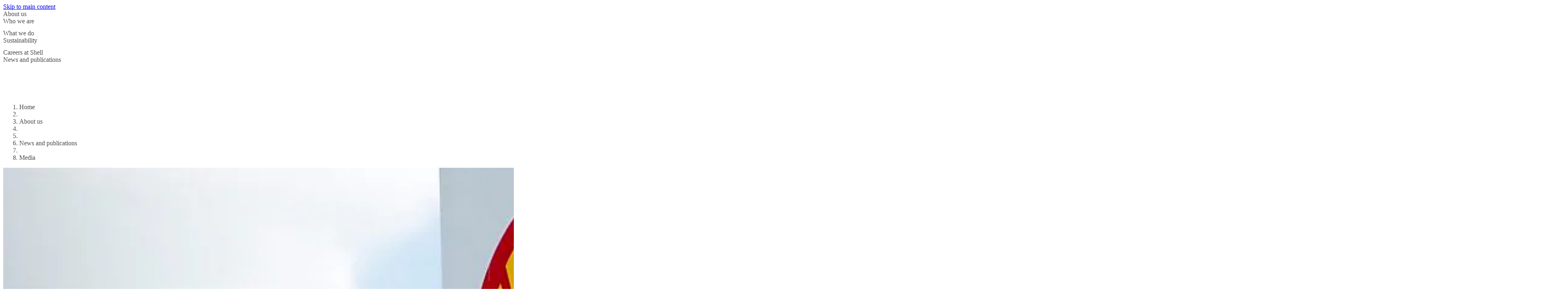

--- FILE ---
content_type: text/html;charset=UTF-8
request_url: https://www.shell.co.th/en_th/about-us/news-and-publications/media-releases.html
body_size: 18672
content:
<!DOCTYPE html><!DOCTYPE html>
  <html itemscope="" itemtype="https://schema.org/WebPage" lang="en-TH" dir="ltr" data-mode="publish">
    <head><style id="tw-config">:root {
  /* Misc */
  --amidala: 1;
  --page-width: 1300px;
  --nav-width: 1400px;
  --anim-time: 250ms;

  /* Fonts */
  --font-default: Arial, Roboto, Helvetica, sans-serif;
  --font-custom: custom-font;
  --font-scale: 1;

  /* Logo */
  --logo: url("data:image/svg+xml;utf-8,%3Csvg%20id%3D%22Shell_x5F_2012_x5F_PECTEN_x5F_RGB%22%20version%3D%221.1%22%20viewBox%3D%220%200%2024%2024%22%20xml%3Aspace%3D%22preserve%22%20xmlns%3D%22http%3A%2F%2Fwww.w3.org%2F2000%2Fsvg%22%3E%0A%20%20%3Crect%20x%3D%22-12.1%22%20y%3D%22-103.7%22%20width%3D%22141.7%22%20height%3D%22141.7%22%20fill%3D%22none%22%2F%3E%0A%20%20%20%20%3Cg%20transform%3D%22matrix(.22054%200%200%20.22054%20-.94555%20-.53756)%22%3E%0A%20%20%20%20%3Cpath%20d%3D%22m54.6%2087.8h-18l-1.6-13.3-11-7.9c-0.5-2.3-0.7-4.7-0.7-7.1%200-19.6%2015.9-35.4%2035.4-35.4%2019.6%200%2035.4%2015.9%2035.4%2035.4%200%202.4-0.2%204.8-0.7%207.1l-10.9%207.9-1.7%2013.3h-18l-1%200.8c-0.9%200.7-2%201-3.1%201s-2.2-0.4-3.1-1z%22%20fill%3D%22none%22%20stroke%3D%22%23fff%22%20stroke-miterlimit%3D%2240%22%20stroke-width%3D%227%22%2F%3E%0A%20%20%20%20%20%20%20%20%3Cpath%20d%3D%22m54.6%2087.8h-18l-1.6-13.3-11-7.9c-0.5-2.3-0.7-4.7-0.7-7.1%200-19.6%2015.9-35.4%2035.4-35.4%2019.6%200%2035.4%2015.9%2035.4%2035.4%200%202.4-0.2%204.8-0.7%207.1l-10.9%207.9-1.7%2013.3h-18l-1%200.8c-0.9%200.7-2%201-3.1%201s-2.2-0.4-3.1-1z%22%20fill%3D%22%23fbce07%22%2F%3E%0A%20%20%20%20%20%20%20%20%3Cpath%20d%3D%22m54.6%2087.8h-18l-1.6-13.3-11-7.9c-0.5-2.3-0.7-4.7-0.7-7.1%200-19.6%2015.9-35.4%2035.4-35.4s35.4%2015.9%2035.4%2035.4c0%202.4-0.2%204.8-0.7%207.1l-10.9%207.9-1.7%2013.3h-18l-1%200.8c-0.9%200.7-2%201-3.1%201s-2.2-0.4-3.1-1zm0.6-6.2h-13.1l-1.3-10.6-10.8-7.8c-0.3-1.2-0.5-2.5-0.5-3.8%200-2.1%200.4-4.2%201.3-6.1l19.1%2019.3-18.5-22.9c0.7-3%202.3-5.6%204.6-7.7l16.6%2028.7-14.7-31.3c1.9-2.5%204.6-4.4%207.6-5.3l10.2%2035.6-7.4-37.1c2.3-1.3%204.8-1.9%207.4-1.9%200.5%200%201.1%200%201.6%200.1l1.5%2038.5%201.5-38.5c0.5-0.1%201.1-0.1%201.6-0.1%202.6%200%205.1%200.7%207.4%201.9l-7.4%2037.1%2010.2-35.7c3%200.9%205.7%202.8%207.6%205.3l-14.8%2031.4%2016.6-28.7c2.3%202%203.9%204.7%204.6%207.7l-18.5%2022.9%2019.1-19.3c0.9%201.9%201.3%204%201.3%206.1%200%201.3-0.2%202.5-0.5%203.8l-10.8%207.8-1.3%2010.6h-13l-2%201.4c-0.5%200.4-1.1%200.5-1.7%200.5s-1.2-0.2-1.7-0.5z%22%20fill%3D%22%23dd1d21%22%20fill-rule%3D%22evenodd%22%2F%3E%0A%20%20%3C%2Fg%3E%0A%3C%2Fsvg%3E");
  --logo-ratio: 1;

  /* Borders */
  --radius-tl-scale: 1;
  --radius-tr-scale: 1;
  --radius-br-scale: 1;
  --radius-bl-scale: 1;

  /* Transparency */
  --bg-alpha: 1;
  --text-alpha: 1;
  --border-alpha: 1;
  --decoration-alpha: 1;
  --outline-alpha: 1;

  /* Reference colours (paper & ink == background & text) */
  --color-paper1: 0, 0%, 100%;
  --color-paper2: 0, 0%, 96%;
  --color-ink1: 0, 0%, 29%;
  --color-ink2: var(--color-ink1);

  /* Theme colours */
  --color-brand1-bg: 47, 100%, 50%;
  --color-brand1-text: var(--color-ink1);
  --color-brand2-bg: 359, 77%, 49%;
  --color-brand2-text: var(--color-paper1);
  --color-brand3-bg: 212, 49%, 39%;
  --color-brand3-text: var(--color-paper1);
  --color-brand4-bg: 159, 100%, 26%;
  --color-brand4-text: var(--color-paper1);
  --color-brand5-bg: 306, 61%, 33%;
  --color-brand5-text: var(--color-paper1);
  --color-system-bg: 210, 78%, 16%;
  --color-system-text: 0, 0%, 100%;
  --color-black-bg: 0, 0%, 0%;
  --color-black-text: var(--color-paper1);

  /* Set default colour to brand1 */
  --color-bga: var(--color-paper1);
  --color-txa: var(--color-ink1);
  --color-bgb: var(--color-brand1-bg);
  --color-txb: var(--color-brand1-text);
  --color-txc: var(--color-ink2);

  /* Apply default colours */
  color: hsl(var(--color-ink1));
  background: hsl(var(--color-paper1));
}</style>
  
  
  
  

  

  
  
  


  
  




    






  

  
  <meta charset="UTF-8">
  
  <meta name="mode" content="publish">
  <meta name="viewport" content="width=device-width, initial-scale=1, shrink-to-fit=no, user-scalable=yes">
  <meta name="theme-color" content="#fff">
  
  
  <link rel="apple-touch-icon" href="/etc.clientlibs/amidala/clientlibs/theme-base/resources/favicon/apple-touch-icon.png">
  <link rel="manifest" href="/etc.clientlibs/amidala/clientlibs/theme-base/resources/favicon/manifest.json">
  <meta name="mobile-web-app-capable" content="yes">
  <meta name="apple-mobile-web-app-capable" content="yes">
  <meta name="apple-mobile-web-app-status-bar-style" content="black-translucent">
  <meta name="twitter:card" content="summary_large_image">
  <meta name="og:type" content="website">

  
  
    
      <link rel="canonical" href="https://www.shell.co.th/en_th/about-us/news-and-publications/media-releases.html">
      <meta property="og:url" content="https://www.shell.co.th/en_th/about-us/news-and-publications/media-releases.html">
    
    
    
    
    
    
    
    
    
  
    
    
    
    
    
    
    
    
    
  
    
    
    
    
      <meta name="apple-mobile-web-app-title" content="About us | Shell Thailand">
      <meta name="application-name" content="About us | Shell Thailand">
    
    
    
    
    
    
  
    
    
    
    
    <meta name="home-url" content="https://www.shell.co.th/en_th/about-us.html">
    
    
    
    
  
    
    
    
    
    
    <meta property="og:locale" content="en_TH">
    
    
    
  
    
    
    
      <meta itemprop="name" content="Media | About us | Shell Thailand">
      <title>Media | About us | Shell Thailand</title>
      <meta property="og:title" content="Media | About us | Shell Thailand">
    
    
    
    
    
    
    
  
    
    
    
    
    
    
    
    
    
  
    
    
    
    
    
    
    
    
    
  
    
    
    
    
    
    
    
    
    
  
    
    
    
    
    
    
    
    
    
  
    
    
    
    
    
    
    
    
    
  
    
    
    
    
    
    
    
    
    
  
    
    
    
    
    
    
    
    
    
  
    
    
    
    
    
    
    
    
    
  
    
    
    
    
    
    
    
    
    <link rel="stylesheet" as="style" data-id="theme" href="/etc.clientlibs/amidala/clientlibs/theme-base.ACSHASHb291465fc8d3c7bcefde74d34044b698.css" onload="this.onload=null;this.rel='stylesheet'">
  

  
  <meta name="description" content="Information materials on events and the local operations of Shell Thailand.">
  <meta itemprop="description" content="Information materials on events and the local operations of Shell Thailand.">
  <meta property="og:description" content="Information materials on events and the local operations of Shell Thailand.">
  
    <meta property="og:image" content="https://www.shell.co.th/en_th/about-us/news-and-publications/media-releases/_jcr_content/root/metadata.shellimg.jpeg/1716474123193/shell-service-station.jpeg">
    
      <meta property="og:image:alt" content="Shell service station showing Shell Pecten">
      <meta name="twitter:image:alt" content="Shell service station showing Shell Pecten">
    
  

  
  


  
  

<meta name="external-disclaimer-text" content="Shell plc Legal Disclaimer
You are now leaving the Shell website.
The link you have selected will direct you to a website that is not controlled by Shell plc or any member of the Shell Group. Accordingly, neither Shell plc nor any member of the Shell Group endorses, adopts, certifies or otherwise validates the information and material contained on the linked website. This includes its sponsor and any policies, activities or services offered on the site, by any advertiser on the site or linked to the site.
Thank you for visiting the Shell website."><link rel="icon" data-format="ico" href="/etc.clientlibs/amidala/clientlibs/theme-base/resources/favicon/favicon.ico"><link rel="icon" data-format="svg" href="/etc.clientlibs/amidala/clientlibs/theme-base/resources/favicon/favicon.svg"><meta rel="x-prerender-render-id" content="acbbf85b-0e0d-41f9-9234-5a087f1ff22c" />
			<meta rel="x-prerender-render-at" content="2026-01-23T14:16:53.811Z" /><meta rel="x-prerender-request-id" content="8f40df89-c530-4565-a307-ebadfddf4a46" />
      		<meta rel="x-prerender-request-at" content="2026-01-24T06:08:13.112Z" /></head>

  <body class="body">
    <div class="root backbone container image"><div data-key="0" data-name="Page" class="font-sans text-base bg-bga min-h-dvh text-txa relative"><a href="#main" data-name="SkipToMain" class="p-4 font-bold transition-all rounded-lg fixed start-6 bg-bgb text-txb -top-14 opacity-0 focus:top-6 focus:opacity-100 z-20 print:hidden">Skip to main content</a><div data-key="0/0" data-name="Container" class="grid lg:grid-cols-12 md:grid-cols-2 sm:grid-cols-1 "><div class="lg:col-span-12 md:col-span-2 sm:col-span-1 "></div><div class="lg:col-span-12 md:col-span-2 sm:col-span-1 "></div><div class="lg:col-span-12 md:col-span-2 sm:col-span-1 "><div data-key="0/0/2" data-name="Container" class="text-txa bg-bga"><header data-key="0/0/2" data-name="Container" class="grid lg:grid-cols-12 md:grid-cols-2 sm:grid-cols-1 "><div class="lg:col-span-12 md:col-span-2 sm:col-span-1 "><div data-key="0/0/2/0" data-name="Container" class="grid lg:grid-cols-12 md:grid-cols-2 sm:grid-cols-1 "><div class="lg:col-span-12 md:col-span-2 sm:col-span-1 "><div data-key="/content/shell/countries/thailand/en_th/about-us/jcr_content/root/header/inherited/topbar_copy" data-name="Topbar" class="pal-brand1-subtle w-full bg-bga text-txa"><div class="m-auto max-w-page flex" role="list"><div class="flex"><div class="grow-0 text-sm" role="listitem"><div class="h-full transition border-bgb/100 border-t-4 px-1 pb-2 pt-1"><a class="clickable cursor-pointer h-full"><div class="h-full transition hover:bg-txa/10 pe-2 py-1 flex space-x-2 items-center justify-center rounded overflow-hidden w-full min-h-8  ps-2 "><div class="grow"><span>About us</span></div></div></a></div></div></div></div></div></div><div class="lg:col-span-12 md:col-span-2 sm:col-span-1 "><div data-key="/content/shell/countries/thailand/en_th/about-us/jcr_content/root/header/inherited/navigation" data-name="Navigation" class="pal-inherited w-full relative border-txa/20 border-b text-txa bg-bga"><nav class="max-w-page m-auto"><div class="flex items-center"><a class="clickable cursor-pointer"><div class="min-h-16 border-txa flex"><div class="flex shrink-0 grow-0"><div class="bg-no-repeat bg-center bg-contain h-16" style="background-image: var(--logo); width: calc(var(--logo-ratio) * 64px);"></div></div></div></a><div class="flex" role="list"><div class="shrink sm:hidden md:hidden tracking-tight relative" role="listitem"><div class="h-full transition border-bgb/0 border-b-4 px-1 pb-1 pt-2"><a role="button" aria-expanded="false" aria-controls="_2" class="clickable cursor-pointer h-full"><div class="h-full transition hover:bg-txa/10 pe-2 py-1 flex space-x-2 items-center justify-center rounded overflow-hidden w-full min-h-12  ps-2 "><div class="grow"><span>Who we are</span></div><div class="flex items-center"><div aria-hidden="true" style="width: calc(var(--font-scale) * 12px); height: calc(var(--font-scale) * 12px);"></div></div></div></a></div><div id="_2" class="hidden"></div></div><div class="shrink sm:hidden md:hidden tracking-tight relative" role="listitem"><div class="h-full transition border-bgb/0 border-b-4 px-1 pb-1 pt-2"><a class="clickable cursor-pointer h-full"><div class="h-full transition hover:bg-txa/10 pe-2 py-1 flex space-x-2 items-center justify-center rounded overflow-hidden w-full min-h-12  ps-2 "><div class="grow"><span>What we do</span></div></div></a></div></div><div class="shrink sm:hidden md:hidden tracking-tight relative" role="listitem"><div class="h-full transition border-bgb/0 border-b-4 px-1 pb-1 pt-2"><a role="button" aria-expanded="false" aria-controls="_3" class="clickable cursor-pointer h-full"><div class="h-full transition hover:bg-txa/10 pe-2 py-1 flex space-x-2 items-center justify-center rounded overflow-hidden w-full min-h-12  ps-2 "><div class="grow"><span>Sustainability</span></div><div class="flex items-center"><div aria-hidden="true" style="width: calc(var(--font-scale) * 12px); height: calc(var(--font-scale) * 12px);"></div></div></div></a></div><div id="_3" class="hidden"></div></div><div class="shrink sm:hidden md:hidden tracking-tight relative" role="listitem"><div class="h-full transition border-bgb/0 border-b-4 px-1 pb-1 pt-2"><a class="clickable cursor-pointer h-full"><div class="h-full transition hover:bg-txa/10 pe-2 py-1 flex space-x-2 items-center justify-center rounded overflow-hidden w-full min-h-12  ps-2 "><div class="grow"><span>Careers at Shell</span></div></div></a></div></div><div class="shrink sm:hidden md:hidden tracking-tight relative" role="listitem"><div class="h-full transition border-bgb/100 border-b-4 px-1 pb-1 pt-2"><a role="button" aria-expanded="false" aria-controls="_4" class="clickable cursor-pointer h-full"><div class="h-full transition hover:bg-txa/10 pe-2 py-1 flex space-x-2 items-center justify-center rounded overflow-hidden w-full min-h-12  ps-2 "><div class="grow"><span>News and publications</span></div><div class="flex items-center"><div aria-hidden="true" style="width: calc(var(--font-scale) * 12px); height: calc(var(--font-scale) * 12px);"></div></div></div></a></div><div id="_4" class="hidden"></div></div></div><div class="grow"></div><div role="list" class="flex shrink"><div role="listitem"><div class="h-full transition border-bgb/0 p-2"><a title="Help" class="clickable cursor-pointer h-full"><div class="h-full transition hover:bg-txa/10 pe-2 py-1 flex space-x-2 items-center justify-center rounded overflow-hidden min-h-12 min-w-12  ps-2 "><div class="flex items-center"><div aria-hidden="true" style="width: calc(var(--font-scale) * 24px); height: calc(var(--font-scale) * 24px);"></div></div></div></a></div></div><div role="listitem"><div class="h-full transition border-bgb/0 p-2"><a title="Search" class="clickable cursor-pointer h-full"><div class="h-full transition hover:bg-txa/10 pe-2 py-1 flex space-x-2 items-center justify-center rounded overflow-hidden min-h-12 min-w-12  ps-2 "><div class="flex items-center"><div aria-hidden="true" style="width: calc(var(--font-scale) * 24px); height: calc(var(--font-scale) * 24px);"></div></div></div></a></div></div></div><div class="lg:hidden"><div class="h-full transition border-bgb/0 p-2"><a id="_0" aria-controls="_1" aria-expanded="false" aria-haspopup="true" title="Menu" class="clickable cursor-pointer h-full"><div class="h-full transition hover:bg-txa/10 pe-2 py-1 flex space-x-2 items-center justify-center rounded overflow-hidden min-h-12 min-w-12  ps-2 "><div class="flex items-center"><div aria-hidden="true" style="width: calc(var(--font-scale) * 24px); height: calc(var(--font-scale) * 24px);"></div></div></div></a></div></div></div></nav></div></div></div></div><div class="lg:col-span-12 md:col-span-2 sm:col-span-1 "><div data-key="/content/shell/countries/thailand/en_th/about-us/news-and-publications/media-releases/jcr_content/root/header/breadcrumb" data-name="Breadcrumb" class="text-sm w-full px-6 py-2 min-h-9 m-auto max-w-page"><nav><ol class="flex items-center p-0 gap-2" itemscope="" itemtype="https://schema.org/BreadcrumbList"><li class="sm:hidden md:hidden" itemscope="" itemtype="https://schema.org/ListItem" itemprop="itemListElement"><span itemprop="item"><a itemprop="name" class="clickable cursor-pointer hover:underline"><span>Home</span></a></span><meta itemprop="position" content="1"></li><li class="sm:hidden md:hidden" aria-hidden="true"><div aria-hidden="true" style="width: calc(var(--font-scale) * 12px); height: calc(var(--font-scale) * 12px);"></div></li><li class="sm:hidden md:hidden" itemscope="" itemtype="https://schema.org/ListItem" itemprop="itemListElement"><span itemprop="item"><a itemprop="name" class="clickable cursor-pointer hover:underline"><span>About us</span></a></span><meta itemprop="position" content="2"></li><li class="sm:hidden md:hidden" aria-hidden="true"><div aria-hidden="true" style="width: calc(var(--font-scale) * 12px); height: calc(var(--font-scale) * 12px);"></div></li><li class="lg:hidden" aria-hidden="true"><div aria-hidden="true" style="width: calc(var(--font-scale) * 12px); height: calc(var(--font-scale) * 12px);"></div></li><li itemscope="" itemtype="https://schema.org/ListItem" itemprop="itemListElement"><span itemprop="item"><a itemprop="name" class="clickable cursor-pointer hover:underline"><span>News and publications</span></a></span><meta itemprop="position" content="3"></li><li class="sm:hidden md:hidden" aria-hidden="true"><div aria-hidden="true" style="width: calc(var(--font-scale) * 12px); height: calc(var(--font-scale) * 12px);"></div></li><li class="sm:hidden md:hidden" itemscope="" itemtype="https://schema.org/ListItem" itemprop="itemListElement"><span itemprop="item"><a aria-current="page" itemprop="name" class="clickable cursor-pointer hover:underline"><span>Media</span></a></span><meta itemprop="position" content="4"></li></ol></nav></div></div></header></div></div><div class="lg:col-span-12 md:col-span-2 sm:col-span-1 "><main data-key="/content/shell/countries/thailand/en_th/about-us/news-and-publications/media-releases/jcr_content/root/main" data-name="Container" id="main" class="grid lg:grid-cols-12 md:grid-cols-2 sm:grid-cols-1 "><div class="lg:col-span-12 md:col-span-2 sm:col-span-1 "><style>
      :first-child > #_5 > div {
        padding-top: 0;
      }
    </style><div data-key="/content/shell/countries/thailand/en_th/about-us/news-and-publications/media-releases/jcr_content/root/main/section" data-name="Container" class="text-txa bg-bga grid grid-cols-1" id="_5"><div class="relative max-w-page m-auto w-full row-start-1 col-start-1 px-3 py-12 space-y-5"><section data-key="/content/shell/countries/thailand/en_th/about-us/news-and-publications/media-releases/jcr_content/root/main/section" data-name="Container" class="grid lg:grid-cols-12 md:grid-cols-2 sm:grid-cols-1 gap-5"><div class="lg:col-span-12 md:col-span-2 sm:col-span-1 "><div data-key="/content/shell/countries/thailand/en_th/about-us/news-and-publications/media-releases/jcr_content/root/main/section/page-header" data-name="PageHeader" class="relative lg:grid lg:grid-cols-12 lg:gap-x-5 w-full md:rounded-2xl sm:rounded-2xl overflow-hidden"><div class="lg:col-span-12 overflow-hidden lg:rounded-2xl" style="aspect-ratio: 4 / 1;"><img class="cq-dd-image block object-cover h-full w-full" src="https://www.shell.co.th/en_th/about-us/news-and-publications/media-releases/_jcr_content/root/main/section/page-header.shellimg.jpeg/1716474584653/shell-service-station.jpeg" loading="lazy" alt="Shell service station showing Shell Pecten" width="3898" height="975"></div><div class="p-6 space-y-5 bg-bga text-txa z-0 lg:rounded-tr-2xl lg:rounded-bl-2xl lg:rounded-br-2xl lg:col-start-1 lg:col-span-8 lg:-mt-16"><h1 class="font-custom font-bold text-txc text-4xl " id="media">Media</h1><div class="text-2xl"><style>
        #_6 :is(h1, h2, h3, h4, h5, h6):not(:first-child) { margin-top: 24px }
        #_6 pre { background-color: hsla(var(--color-txa), 0.05) }
        #_6 pre code { background: none; margin: 0; padding: 0; }
        #_6 code { background-color: hsla(var(--color-txa), 0.05) }
        #_6 details[open] > summary::after { rotate: 270deg }
        #_6 details[open] > *:not(:last-child) { margin-bottom: 8px }
        #_6 details > summary::after {
          position: absolute;
          top: 0;
          right: 0;
          height: 100%;
          display: flex;
          align-items: center;
          justify-content: center;
          content: '❯';
          transition: var(--anim-time);
          rotate: 90deg;
          width: 12px;
          font-weight: normal;
          margin-right: 8px;
        }
      </style><div class="space-y-4" id="_6"><p>Information materials on events and the local operations of Shell Thailand.</p>
</div></div></div></div></div><div class="lg:col-span-12 md:col-span-2 sm:col-span-1 "><div data-key="/content/shell/countries/thailand/en_th/about-us/news-and-publications/media-releases/jcr_content/root/main/section/call_to_action" data-name="CallToAction" class="pal-brand1-solid p-6 bg-bga text-txa rounded-2xl flex flex-col gap-5 lg:grid lg:grid-cols-12"><div class="w-full col-span-4 col-start-1"><a class="clickable cursor-pointer clickable cursor-pointer transition inline-flex overflow-hidden border bg-bgb/100 text-txb border-bgb hover:bg-txb hover:text-bgb font-bold rounded-lg pl-3 pr-3 space-x-2 min-h-12 w-full"><div class="flex items-center justify-center"><div aria-hidden="true" style="width: calc(var(--font-scale) * 24px); height: calc(var(--font-scale) * 24px);"></div></div><div class="grow flex items-center "><span>Our contact details</span></div></a></div><div class="w-full col-span-4 col-start-auto"><a class="clickable cursor-pointer clickable cursor-pointer transition inline-flex overflow-hidden border bg-bgb/100 text-txb border-bgb hover:bg-txb hover:text-bgb font-bold rounded-lg pl-3 pr-3 space-x-2 min-h-12 w-full"><div class="flex items-center justify-center"><div aria-hidden="true" style="width: calc(var(--font-scale) * 24px); height: calc(var(--font-scale) * 24px);"></div></div><div class="grow flex items-center "><span>Shell Publications</span></div></a></div><div class="w-full col-span-4 col-start-auto"><a class="clickable cursor-pointer clickable cursor-pointer transition inline-flex overflow-hidden border bg-bgb/100 text-txb border-bgb hover:bg-txb hover:text-bgb font-bold rounded-lg pl-3 pr-3 space-x-2 min-h-12 w-full"><div class="flex items-center justify-center"><div aria-hidden="true" style="width: calc(var(--font-scale) * 24px); height: calc(var(--font-scale) * 24px);"></div></div><div class="grow flex items-center "><span>Shell in the news</span></div></a></div></div></div><div class="lg:col-span-12 md:col-span-2 sm:col-span-1 "><div data-key="/content/shell/countries/thailand/en_th/about-us/news-and-publications/media-releases/jcr_content/root/main/section/section_header" data-name="PromoSimple" class="pal-inherited bg-bga text-txa h-full rounded-2xl overflow-hidden"><style>#_7 table { overflow-wrap: normal; word-break: normal }</style><div class="p-6 space-y-5 break-words" id="_7"><style>
        #_8 :is(h1, h2, h3, h4, h5, h6):not(:first-child) { margin-top: 24px }
        #_8 pre { background-color: hsla(var(--color-txa), 0.05) }
        #_8 pre code { background: none; margin: 0; padding: 0; }
        #_8 code { background-color: hsla(var(--color-txa), 0.05) }
        #_8 details[open] > summary::after { rotate: 270deg }
        #_8 details[open] > *:not(:last-child) { margin-bottom: 8px }
        #_8 details > summary::after {
          position: absolute;
          top: 0;
          right: 0;
          height: 100%;
          display: flex;
          align-items: center;
          justify-content: center;
          content: '❯';
          transition: var(--anim-time);
          rotate: 90deg;
          width: 12px;
          font-weight: normal;
          margin-right: 8px;
        }
      </style><div class="space-y-4" id="_8"><h2 class="font-custom font-bold text-txc text-3xl " id="">News and highlights</h2></div></div></div></div><div class="lg:col-span-12 md:col-span-2 sm:col-span-1 "><div data-key="/content/shell/countries/thailand/en_th/about-us/news-and-publications/media-releases/jcr_content/root/main/section/dynamic_list" data-name="Container" class="grid lg:grid-cols-12 md:grid-cols-2 sm:grid-cols-1 gap-5"><div class="lg:col-span-12 md:col-span-2 sm:col-span-1 "><div data-key="/content/shell/countries/thailand/en_th/about-us/news-and-publications/media-releases/jcr_content/root/main/section/dynamic_list_1" data-name="PressRelease" class="pal-inherited p-6 space-y-5 bg-bga text-txa rounded-2xl h-full"><h3 class="font-custom font-bold text-txc text-2xl " id=""><a class="clickable cursor-pointer font-bold underline"><span>Shell publishes Energy Transition Strategy 2024</span></a></h3><time class="block text-txa/80" datetime="2024-03-19T07:03:00.000Z">Mar 19, 2024</time><style>
        #_9 :is(h1, h2, h3, h4, h5, h6):not(:first-child) { margin-top: 24px }
        #_9 pre { background-color: hsla(var(--color-txa), 0.05) }
        #_9 pre code { background: none; margin: 0; padding: 0; }
        #_9 code { background-color: hsla(var(--color-txa), 0.05) }
        #_9 details[open] > summary::after { rotate: 270deg }
        #_9 details[open] > *:not(:last-child) { margin-bottom: 8px }
        #_9 details > summary::after {
          position: absolute;
          top: 0;
          right: 0;
          height: 100%;
          display: flex;
          align-items: center;
          justify-content: center;
          content: '❯';
          transition: var(--anim-time);
          rotate: 90deg;
          width: 12px;
          font-weight: normal;
          margin-right: 8px;
        }
      </style><div class="space-y-4" id="_9"><p><strong>London -&nbsp;</strong>Shell plc (Shell) has published its first energy transition update since the launch of its Powering Progress strategy in 2021. At our Capital Markets Day in June 2023, we outlined how our strategy delivers more value with less emissions, emphasising the “more value” part. In this energy transition update, we are focusing on how the same strategy delivers “less emissions”.</p>
</div></div></div><div class="lg:col-span-12 md:col-span-2 sm:col-span-1 "><div data-key="/content/shell/countries/thailand/en_th/about-us/news-and-publications/media-releases/jcr_content/root/main/section/dynamic_list_2" data-name="PressRelease" class="pal-inherited p-6 space-y-5 bg-bga text-txa rounded-2xl h-full"><h3 class="font-custom font-bold text-txc text-2xl " id=""><a class="clickable cursor-pointer font-bold underline"><span>Global LNG demand to grow beyond 2040, driven by industrial demand in China and economic development in South Asia and South-east Asia</span></a></h3><time class="block text-txa/80" datetime="2024-03-05T07:03:00.000Z">Mar 5, 2024</time><style>
        #_10 :is(h1, h2, h3, h4, h5, h6):not(:first-child) { margin-top: 24px }
        #_10 pre { background-color: hsla(var(--color-txa), 0.05) }
        #_10 pre code { background: none; margin: 0; padding: 0; }
        #_10 code { background-color: hsla(var(--color-txa), 0.05) }
        #_10 details[open] > summary::after { rotate: 270deg }
        #_10 details[open] > *:not(:last-child) { margin-bottom: 8px }
        #_10 details > summary::after {
          position: absolute;
          top: 0;
          right: 0;
          height: 100%;
          display: flex;
          align-items: center;
          justify-content: center;
          content: '❯';
          transition: var(--anim-time);
          rotate: 90deg;
          width: 12px;
          font-weight: normal;
          margin-right: 8px;
        }
      </style><div class="space-y-4" id="_10"><p><strong>London –</strong>&nbsp;Global demand for liquefied natural gas (LNG) is estimated to rise by more than 50% by 2040, as industrial coal-to-gas switching gathers pace in China and South Asian and South-east Asian countries use more LNG to support their economic growth, according to Shell’s LNG Outlook 2024 which was released on February 14, 2024.</p>
</div></div></div></div></div><div class="lg:col-span-12 md:col-span-2 sm:col-span-1 "><div data-key="/content/shell/countries/thailand/en_th/about-us/news-and-publications/media-releases/jcr_content/root/main/section/dynamic_list_copy" data-name="Container" class="grid lg:grid-cols-12 md:grid-cols-2 sm:grid-cols-1 gap-5"><div class="lg:col-span-12 md:col-span-2 sm:col-span-1 "><div data-key="/content/shell/countries/thailand/en_th/about-us/news-and-publications/media-releases/jcr_content/root/main/section/dynamic_list_copy_1" data-name="PressRelease" class="pal-inherited p-6 space-y-5 bg-bga text-txa rounded-2xl h-full"><h3 class="font-custom font-bold text-txc text-2xl " id=""><a class="clickable cursor-pointer font-bold underline"><span>Asia's first 'Shell Card QR' strengthens Shell’s position as a technology leader and bring ease to Fleet customers</span></a></h3><time class="block text-txa/80" datetime="2022-12-13T09:26:00.000Z">Dec 13, 2022</time><style>
        #_11 :is(h1, h2, h3, h4, h5, h6):not(:first-child) { margin-top: 24px }
        #_11 pre { background-color: hsla(var(--color-txa), 0.05) }
        #_11 pre code { background: none; margin: 0; padding: 0; }
        #_11 code { background-color: hsla(var(--color-txa), 0.05) }
        #_11 details[open] > summary::after { rotate: 270deg }
        #_11 details[open] > *:not(:last-child) { margin-bottom: 8px }
        #_11 details > summary::after {
          position: absolute;
          top: 0;
          right: 0;
          height: 100%;
          display: flex;
          align-items: center;
          justify-content: center;
          content: '❯';
          transition: var(--anim-time);
          rotate: 90deg;
          width: 12px;
          font-weight: normal;
          margin-right: 8px;
        }
      </style><div class="space-y-4" id="_11"><p><strong>Bangkok, Thailand:</strong>&nbsp;Shell Fleet Solutions from The Shell Company of Thailand Limited recently reinforced its leadership in technology and solutions by launching “Shell Card QR” for the first time in Thailand and Asia, demonstrating Shell’s ongoing commitment to enhancing services for Shell Card customers. With this newly added payment option for Shell Card, Shell will continue to provide fleet business customers with greater convenience and security at Shell stations nationwide. Customers can now experience prompt and accurate payments at their fingertips through QR code, as well as the ability to monitor their balance and payments on their mobile devices instantly by downloading the Shell Card Thailand Application and making cardless payments on both iOS and Android systems.</p>


</div></div></div><div class="lg:col-span-12 md:col-span-2 sm:col-span-1 "><div data-key="/content/shell/countries/thailand/en_th/about-us/news-and-publications/media-releases/jcr_content/root/main/section/dynamic_list_copy_2" data-name="PressRelease" class="pal-inherited p-6 space-y-5 bg-bga text-txa rounded-2xl h-full"><h3 class="font-custom font-bold text-txc text-2xl " id=""><a class="clickable cursor-pointer font-bold underline"><span>Shell continues to look after Thais and contributes 3 million Baht to the Thai Red Cross Society in response to the country's disaster</span></a></h3><time class="block text-txa/80" datetime="2022-12-13T04:18:00.000Z">Dec 13, 2022</time><style>
        #_12 :is(h1, h2, h3, h4, h5, h6):not(:first-child) { margin-top: 24px }
        #_12 pre { background-color: hsla(var(--color-txa), 0.05) }
        #_12 pre code { background: none; margin: 0; padding: 0; }
        #_12 code { background-color: hsla(var(--color-txa), 0.05) }
        #_12 details[open] > summary::after { rotate: 270deg }
        #_12 details[open] > *:not(:last-child) { margin-bottom: 8px }
        #_12 details > summary::after {
          position: absolute;
          top: 0;
          right: 0;
          height: 100%;
          display: flex;
          align-items: center;
          justify-content: center;
          content: '❯';
          transition: var(--anim-time);
          rotate: 90deg;
          width: 12px;
          font-weight: normal;
          margin-right: 8px;
        }
      </style><div class="space-y-4" id="_12"><p>Shell demonstrates sympathy for flood victims by donating funds to the Thai Red Cross Society to help flood-affected communities around the country.</p>


</div></div></div><div class="lg:col-span-12 md:col-span-2 sm:col-span-1 "><div data-key="/content/shell/countries/thailand/en_th/about-us/news-and-publications/media-releases/jcr_content/root/main/section/dynamic_list_copy_3" data-name="PressRelease" class="pal-inherited p-6 space-y-5 bg-bga text-txa rounded-2xl h-full"><h3 class="font-custom font-bold text-txc text-2xl " id=""><a class="clickable cursor-pointer font-bold underline"><span>Thailand’s winner, ‘Double Powerpuffs’, won 2nd prize at Imagine the Future Scenario Competition 2022 - Asia Pacific &amp; Middle East Region</span></a></h3><time class="block text-txa/80" datetime="2022-11-04T09:26:00.000Z">Nov 4, 2022</time><style>
        #_13 :is(h1, h2, h3, h4, h5, h6):not(:first-child) { margin-top: 24px }
        #_13 pre { background-color: hsla(var(--color-txa), 0.05) }
        #_13 pre code { background: none; margin: 0; padding: 0; }
        #_13 code { background-color: hsla(var(--color-txa), 0.05) }
        #_13 details[open] > summary::after { rotate: 270deg }
        #_13 details[open] > *:not(:last-child) { margin-bottom: 8px }
        #_13 details > summary::after {
          position: absolute;
          top: 0;
          right: 0;
          height: 100%;
          display: flex;
          align-items: center;
          justify-content: center;
          content: '❯';
          transition: var(--anim-time);
          rotate: 90deg;
          width: 12px;
          font-weight: normal;
          margin-right: 8px;
        }
      </style><div class="space-y-4" id="_13"><p><strong>Bangkok, Thailand</strong>&nbsp;–&nbsp;The Shell Company of Thailand Limited recently hosted the 'Imagine the Future Scenarios Competition (ITF)’ Competition to support university students in stretching their imagination of future scenarios, with this year’s topic: <strong>‘More and cleaner energy in Asia Pacific and Middle East cities in 2050: How will residents live, work, and play?’</strong>&nbsp;‘Double Powerpuffs’ team won the national competition and represented Thailand in the Asia Pacific &amp; Middle East Regional round before winning the 2nd prize in the regional competition.</p>


</div></div></div><div class="lg:col-span-12 md:col-span-2 sm:col-span-1 "><div data-key="/content/shell/countries/thailand/en_th/about-us/news-and-publications/media-releases/jcr_content/root/main/section/dynamic_list_copy_4" data-name="PressRelease" class="pal-inherited p-6 space-y-5 bg-bga text-txa rounded-2xl h-full"><h3 class="font-custom font-bold text-txc text-2xl " id=""><a class="clickable cursor-pointer font-bold underline"><span>300 Truck Drivers Successfully Enhanced their Driving Skills, Thanks to Shell Rimula’s Truck Heroes Drive Safely Training</span></a></h3><time class="block text-txa/80" datetime="2022-10-31T10:35:00.000Z">Oct 31, 2022</time><style>
        #_14 :is(h1, h2, h3, h4, h5, h6):not(:first-child) { margin-top: 24px }
        #_14 pre { background-color: hsla(var(--color-txa), 0.05) }
        #_14 pre code { background: none; margin: 0; padding: 0; }
        #_14 code { background-color: hsla(var(--color-txa), 0.05) }
        #_14 details[open] > summary::after { rotate: 270deg }
        #_14 details[open] > *:not(:last-child) { margin-bottom: 8px }
        #_14 details > summary::after {
          position: absolute;
          top: 0;
          right: 0;
          height: 100%;
          display: flex;
          align-items: center;
          justify-content: center;
          content: '❯';
          transition: var(--anim-time);
          rotate: 90deg;
          width: 12px;
          font-weight: normal;
          margin-right: 8px;
        }
      </style><div class="space-y-4" id="_14"><p>One of the professions within the realm of transportation and logistics that plays a crucial role in driving the country’s economy is that of the truck driver. In recognition of this, Shell has long upheld the importance of safe driving skill training for truck drivers and has continuously supported initiatives and programs related to safety.</p>
</div></div></div><div class="lg:col-span-12 md:col-span-2 sm:col-span-1 "><div data-key="/content/shell/countries/thailand/en_th/about-us/news-and-publications/media-releases/jcr_content/root/main/section/dynamic_list_copy_5" data-name="PressRelease" class="pal-inherited p-6 space-y-5 bg-bga text-txa rounded-2xl h-full"><h3 class="font-custom font-bold text-txc text-2xl " id=""><a class="clickable cursor-pointer font-bold underline"><span>Shell Thailand 130ᵗʰ Anniversary: Standing by Thais to Enhance their Quality of Life</span></a></h3><time class="block text-txa/80" datetime="2022-10-01T16:28:00.000Z">Oct 1, 2022</time><style>
        #_15 :is(h1, h2, h3, h4, h5, h6):not(:first-child) { margin-top: 24px }
        #_15 pre { background-color: hsla(var(--color-txa), 0.05) }
        #_15 pre code { background: none; margin: 0; padding: 0; }
        #_15 code { background-color: hsla(var(--color-txa), 0.05) }
        #_15 details[open] > summary::after { rotate: 270deg }
        #_15 details[open] > *:not(:last-child) { margin-bottom: 8px }
        #_15 details > summary::after {
          position: absolute;
          top: 0;
          right: 0;
          height: 100%;
          display: flex;
          align-items: center;
          justify-content: center;
          content: '❯';
          transition: var(--anim-time);
          rotate: 90deg;
          width: 12px;
          font-weight: normal;
          margin-right: 8px;
        }
      </style><div class="space-y-4" id="_15"><p>On September 21st, 2022, Shell celebrated its 130th&nbsp;Anniversary in Thailand at the Grand Ballroom of the Capella Bangkok Hotel together with government representatives, partners, and customers. The evening opened with welcome remarks by Mr. Panun Prachuabmoh, Country Chairman of Shell Thailand, followed by speeches from Mr. Kulit Sombatsiri, Permanent Secretary of Ministry of Energy, Mr. Jatuporn Burusphat, Permanent Secretary of the Ministry of Natural Resources and Environment, Mr. Sumet Tantivejkul, Secretary-General of the Chaipattana Foundation, and Mr. Istvan Kapitany, Global Executive Vice President of Shell Mobility.</p>
</div></div></div><div class="lg:col-span-12 md:col-span-2 sm:col-span-1 "><div data-key="/content/shell/countries/thailand/en_th/about-us/news-and-publications/media-releases/jcr_content/root/main/section/dynamic_list_copy_6" data-name="PressRelease" class="pal-inherited p-6 space-y-5 bg-bga text-txa rounded-2xl h-full"><h3 class="font-custom font-bold text-txc text-2xl " id=""><a class="clickable cursor-pointer font-bold underline"><span>Porsche Asia Pacific and Shell launch first 180 kW high-performance charging site in Thailand, establishing longest emission-free highway route in South East Asia</span></a></h3><time class="block text-txa/80" datetime="2022-09-23T12:02:00.000Z">Sep 23, 2022</time><style>
        #_16 :is(h1, h2, h3, h4, h5, h6):not(:first-child) { margin-top: 24px }
        #_16 pre { background-color: hsla(var(--color-txa), 0.05) }
        #_16 pre code { background: none; margin: 0; padding: 0; }
        #_16 code { background-color: hsla(var(--color-txa), 0.05) }
        #_16 details[open] > summary::after { rotate: 270deg }
        #_16 details[open] > *:not(:last-child) { margin-bottom: 8px }
        #_16 details > summary::after {
          position: absolute;
          top: 0;
          right: 0;
          height: 100%;
          display: flex;
          align-items: center;
          justify-content: center;
          content: '❯';
          transition: var(--anim-time);
          rotate: 90deg;
          width: 12px;
          font-weight: normal;
          margin-right: 8px;
        }
      </style><div class="space-y-4" id="_16"><p><strong>Bangkok&nbsp;-</strong> Porsche Asia Pacific and Shell announce the launch of the first Shell High Performance Charging (HPC) site in Bang Yai, Bangkok. This HPC site launch marks the start of the construction of a total of eleven 180 kW and 360 kW direct-current (DC) chargers at eleven Shell stations located throughout Thailand, enabling seamless emission-free travel within the country.</p>




</div></div></div><div class="lg:col-span-12 md:col-span-2 sm:col-span-1 "><div data-key="/content/shell/countries/thailand/en_th/about-us/news-and-publications/media-releases/jcr_content/root/main/section/dynamic_list_copy_7" data-name="PressRelease" class="pal-inherited p-6 space-y-5 bg-bga text-txa rounded-2xl h-full"><h3 class="font-custom font-bold text-txc text-2xl " id=""><a class="clickable cursor-pointer font-bold underline"><span>Shell hosts ‘Shell Forum 2022’ to emphasise its ongoing commitment to clean energy, combining forces with all sectors to contribute to Thailand's transition toward a sustainable low-carbon society</span></a></h3><time class="block text-txa/80" datetime="2022-08-18T08:04:00.000Z">Aug 18, 2022</time><style>
        #_17 :is(h1, h2, h3, h4, h5, h6):not(:first-child) { margin-top: 24px }
        #_17 pre { background-color: hsla(var(--color-txa), 0.05) }
        #_17 pre code { background: none; margin: 0; padding: 0; }
        #_17 code { background-color: hsla(var(--color-txa), 0.05) }
        #_17 details[open] > summary::after { rotate: 270deg }
        #_17 details[open] > *:not(:last-child) { margin-bottom: 8px }
        #_17 details > summary::after {
          position: absolute;
          top: 0;
          right: 0;
          height: 100%;
          display: flex;
          align-items: center;
          justify-content: center;
          content: '❯';
          transition: var(--anim-time);
          rotate: 90deg;
          width: 12px;
          font-weight: normal;
          margin-right: 8px;
        }
      </style><div class="space-y-4" id="_17"><p><b>Bangkok, Thailand</b> -&nbsp;The Shell Company of Thailand Limited, in collaboration with experts from the government and private sectors, organized an insightful platform to discuss and exchange ideason the future trends that will propel the country toward a low-carbon society at ‘Shell Forum 2022’. The forum, under the theme ‘Decarbonization: The Journey Towards a Low-Carbon Economy’, aims to serve as a venue for idea gatherings and collaborations from all sectors to contribute to Thailand's transition toward a sustainable low-carbon society.</p>
</div></div></div><div class="lg:col-span-12 md:col-span-2 sm:col-span-1 "><div data-key="/content/shell/countries/thailand/en_th/about-us/news-and-publications/media-releases/jcr_content/root/main/section/dynamic_list_copy_8" data-name="PressRelease" class="pal-inherited p-6 space-y-5 bg-bga text-txa rounded-2xl h-full"><h3 class="font-custom font-bold text-txc text-2xl " id=""><a class="clickable cursor-pointer font-bold underline"><span>Shell has announced the first-round winners of ‘Shell 130th Anniversary Mega Lucky Draw’</span></a></h3><time class="block text-txa/80" datetime="2022-07-15T07:39:00.000Z">Jul 15, 2022</time><style>
        #_18 :is(h1, h2, h3, h4, h5, h6):not(:first-child) { margin-top: 24px }
        #_18 pre { background-color: hsla(var(--color-txa), 0.05) }
        #_18 pre code { background: none; margin: 0; padding: 0; }
        #_18 code { background-color: hsla(var(--color-txa), 0.05) }
        #_18 details[open] > summary::after { rotate: 270deg }
        #_18 details[open] > *:not(:last-child) { margin-bottom: 8px }
        #_18 details > summary::after {
          position: absolute;
          top: 0;
          right: 0;
          height: 100%;
          display: flex;
          align-items: center;
          justify-content: center;
          content: '❯';
          transition: var(--anim-time);
          rotate: 90deg;
          width: 12px;
          font-weight: normal;
          margin-right: 8px;
        }
      </style><div class="space-y-4" id="_18"><p><b>Bangkok, Thailand</b> :&nbsp;Recently,&nbsp;<b>The Shell Company of Thailand Limited,&nbsp;led by&nbsp;Mr. Ruengsak Srithanawiboonchai (Front row, center), Executive Director of Mobility Business, Ms. Suwara Supreeyathitikul (Front row, left), Vice Executive Director of Fuel, Loyalty &amp; Payment Marketing, Mobility Business,&nbsp;and&nbsp;Ms. Achara Suwanworabun, (Front row, right) Vice Executive Director of Non-fuel Marketing, Mobility Business</b>, awarded the first round prizes to motorists, motorcyclists, Shell SELECT, delicafé, and Shell Café customers as part of the year’s massive campaign,&nbsp;‘<b>Shell 130th&nbsp;Anniversary Mega Lucky Draw’</b>&nbsp;to commemorate Shell’s 130 years of operations in Thailand: The campaign's 185 lucky winners received a variety of prizes, including&nbsp;<b>gold necklaces, gold bars, and Shell V-Power gift cards worth more than 2.9 million baht.</b>&nbsp;All customers can check the list of lucky Shell customers who won the first round of the lucky draw at www.shell.co.th/130th-campaign and on the Shell LINE Official Account.</p>
</div></div></div><div class="lg:col-span-12 md:col-span-2 sm:col-span-1 "><div data-key="/content/shell/countries/thailand/en_th/about-us/news-and-publications/media-releases/jcr_content/root/main/section/dynamic_list_copy_9" data-name="PressRelease" class="pal-inherited p-6 space-y-5 bg-bga text-txa rounded-2xl h-full"><h3 class="font-custom font-bold text-txc text-2xl " id=""><a class="clickable cursor-pointer font-bold underline"><span>Shell – Thailand’s first oil company marks 130th anniversary, leveraging ‘Powering Progress’ strategy and moving Thailand towards a low-carbon society</span></a></h3><time class="block text-txa/80" datetime="2022-06-28T02:35:00.000Z">Jun 28, 2022</time><style>
        #_19 :is(h1, h2, h3, h4, h5, h6):not(:first-child) { margin-top: 24px }
        #_19 pre { background-color: hsla(var(--color-txa), 0.05) }
        #_19 pre code { background: none; margin: 0; padding: 0; }
        #_19 code { background-color: hsla(var(--color-txa), 0.05) }
        #_19 details[open] > summary::after { rotate: 270deg }
        #_19 details[open] > *:not(:last-child) { margin-bottom: 8px }
        #_19 details > summary::after {
          position: absolute;
          top: 0;
          right: 0;
          height: 100%;
          display: flex;
          align-items: center;
          justify-content: center;
          content: '❯';
          transition: var(--anim-time);
          rotate: 90deg;
          width: 12px;
          font-weight: normal;
          margin-right: 8px;
        }
      </style><div class="space-y-4" id="_19"><p><strong>Bangkok, Thailand&nbsp;–&nbsp;The Shell Company of Thailand&nbsp;Limited, Thailand’s first oil company</strong>, is&nbsp;celebrating its 130th&nbsp;anniversary, with the mission to enhance ‘Powering Progress’ strategy and become a ‘Trusted Partner for a Better Life’ by delivering sustainable, clean energy and supporting Thailand’s transition towards a low-carbon society. By incorporating its global expertise and collaborating with all sectors, Shell is highly committed to driving more effective and sustainable greenhouse gas emission reductions in Thailand.</p>


</div></div></div><div class="lg:col-span-12 md:col-span-2 sm:col-span-1 "><div data-key="/content/shell/countries/thailand/en_th/about-us/news-and-publications/media-releases/jcr_content/root/main/section/dynamic_list_copy_10" data-name="PressRelease" class="pal-inherited p-6 space-y-5 bg-bga text-txa rounded-2xl h-full"><h3 class="font-custom font-bold text-txc text-2xl " id=""><a class="clickable cursor-pointer font-bold underline"><span>Shell shows appreciation to Thai customers, organizes special activities nationwide under ‘Shell 130th Anniversary Mega Lucky Draw’ campaign</span></a></h3><time class="block text-txa/80" datetime="2022-06-24T09:39:00.000Z">Jun 24, 2022</time><style>
        #_20 :is(h1, h2, h3, h4, h5, h6):not(:first-child) { margin-top: 24px }
        #_20 pre { background-color: hsla(var(--color-txa), 0.05) }
        #_20 pre code { background: none; margin: 0; padding: 0; }
        #_20 code { background-color: hsla(var(--color-txa), 0.05) }
        #_20 details[open] > summary::after { rotate: 270deg }
        #_20 details[open] > *:not(:last-child) { margin-bottom: 8px }
        #_20 details > summary::after {
          position: absolute;
          top: 0;
          right: 0;
          height: 100%;
          display: flex;
          align-items: center;
          justify-content: center;
          content: '❯';
          transition: var(--anim-time);
          rotate: 90deg;
          width: 12px;
          font-weight: normal;
          margin-right: 8px;
        }
      </style><div class="space-y-4" id="_20"><p><b>Bangkok,&nbsp;Thailand – The Shell Company of Thailand Limited&nbsp;</b>led by&nbsp;<b>Mr. Amr Adel (center), Senior Vice President, Shell Mobility East, during his visit to Thailand,&nbsp;</b>and<b>&nbsp;Mr. Ruengsak Srithanawiboonchai (right), Executive Director of Mobility Business&nbsp;</b>arranged special activities to bring happiness to motorists, motorcyclists, and customers of Shell SELECT,<b>&nbsp;</b>delicafé and Shell Café at Shell stations nationwide from 13 to 22 June 2022.</p>
</div></div></div><div class="lg:col-span-12 md:col-span-2 sm:col-span-1 "><div data-key="/content/shell/countries/thailand/en_th/about-us/news-and-publications/media-releases/jcr_content/root/main/section/dynamic_list_copy_11" data-name="PressRelease" class="pal-inherited p-6 space-y-5 bg-bga text-txa rounded-2xl h-full"><h3 class="font-custom font-bold text-txc text-2xl " id=""><a class="clickable cursor-pointer font-bold underline"><span>Shell Café and delicafé roll out ‘Wow Promotion’, serving coffee lovers with authentic 100% Arabica coffee only at 39 baht all year round!*</span></a></h3><time class="block text-txa/80" datetime="2022-06-21T09:39:00.000Z">Jun 21, 2022</time><style>
        #_21 :is(h1, h2, h3, h4, h5, h6):not(:first-child) { margin-top: 24px }
        #_21 pre { background-color: hsla(var(--color-txa), 0.05) }
        #_21 pre code { background: none; margin: 0; padding: 0; }
        #_21 code { background-color: hsla(var(--color-txa), 0.05) }
        #_21 details[open] > summary::after { rotate: 270deg }
        #_21 details[open] > *:not(:last-child) { margin-bottom: 8px }
        #_21 details > summary::after {
          position: absolute;
          top: 0;
          right: 0;
          height: 100%;
          display: flex;
          align-items: center;
          justify-content: center;
          content: '❯';
          transition: var(--anim-time);
          rotate: 90deg;
          width: 12px;
          font-weight: normal;
          margin-right: 8px;
        }
      </style><div class="space-y-4" id="_21"><p>Bangkok&nbsp;–&nbsp;Shell Café&nbsp;and&nbsp;delicafé at participating Shell stations nationwide&nbsp;are rolling out the ‘Wow Promotion’.</p>
</div></div></div><div class="lg:col-span-12 md:col-span-2 sm:col-span-1 "><div data-key="/content/shell/countries/thailand/en_th/about-us/news-and-publications/media-releases/jcr_content/root/main/section/dynamic_list_copy_12" data-name="PressRelease" class="pal-inherited p-6 space-y-5 bg-bga text-txa rounded-2xl h-full"><h3 class="font-custom font-bold text-txc text-2xl " id=""><a class="clickable cursor-pointer font-bold underline"><span>Shell continues to enhance skills, promoting road safety through ‘Shell Road Safety Skills Training’, increasing the quality of life in Thai society</span></a></h3><time class="block text-txa/80" datetime="2022-05-24T08:29:00.000Z">May 24, 2022</time><style>
        #_22 :is(h1, h2, h3, h4, h5, h6):not(:first-child) { margin-top: 24px }
        #_22 pre { background-color: hsla(var(--color-txa), 0.05) }
        #_22 pre code { background: none; margin: 0; padding: 0; }
        #_22 code { background-color: hsla(var(--color-txa), 0.05) }
        #_22 details[open] > summary::after { rotate: 270deg }
        #_22 details[open] > *:not(:last-child) { margin-bottom: 8px }
        #_22 details > summary::after {
          position: absolute;
          top: 0;
          right: 0;
          height: 100%;
          display: flex;
          align-items: center;
          justify-content: center;
          content: '❯';
          transition: var(--anim-time);
          rotate: 90deg;
          width: 12px;
          font-weight: normal;
          margin-right: 8px;
        }
      </style><div class="space-y-4" id="_22"><p><b>Bangkok, Thailand</b>&nbsp;– : The Shell Company of Thailand Limited is organizing the ‘Shell Road Safety Skills Training’ programme for 2022 to enhance and upgrade truckers’ driving capabilities in accordance with international standards. Participants who applied between October and December 2021 are receiving safety driving courses (both practical and theoretical) from ‘Taksa Phiphat School’ under the auspices of SCG Logistics Management Co Ltd. Up to the present, 150 people have received the training and have applied these skills to their careers to increase their income, including those who have obtained a T2 and T3 truck driving license. A total of 500 applicants will eventually participate in the project.</p>
</div></div></div><div class="lg:col-span-12 md:col-span-2 sm:col-span-1 "><div data-key="/content/shell/countries/thailand/en_th/about-us/news-and-publications/media-releases/jcr_content/root/main/section/dynamic_list_copy_13" data-name="PressRelease" class="pal-inherited p-6 space-y-5 bg-bga text-txa rounded-2xl h-full"><h3 class="font-custom font-bold text-txc text-2xl " id=""><a class="clickable cursor-pointer font-bold underline"><span>Shell GO+ offers exciting experience for customers: redeem only 199 points – get complimentary movie ticket for ‘Doctor Strange in the Multiverse of Madness’</span></a></h3><time class="block text-txa/80" datetime="2022-04-20T12:29:00.000Z">Apr 20, 2022</time><style>
        #_23 :is(h1, h2, h3, h4, h5, h6):not(:first-child) { margin-top: 24px }
        #_23 pre { background-color: hsla(var(--color-txa), 0.05) }
        #_23 pre code { background: none; margin: 0; padding: 0; }
        #_23 code { background-color: hsla(var(--color-txa), 0.05) }
        #_23 details[open] > summary::after { rotate: 270deg }
        #_23 details[open] > *:not(:last-child) { margin-bottom: 8px }
        #_23 details > summary::after {
          position: absolute;
          top: 0;
          right: 0;
          height: 100%;
          display: flex;
          align-items: center;
          justify-content: center;
          content: '❯';
          transition: var(--anim-time);
          rotate: 90deg;
          width: 12px;
          font-weight: normal;
          margin-right: 8px;
        }
      </style><div class="space-y-4" id="_23"><p><strong>Bangkok, Thailand&nbsp;– The Shell Company of Thailand Limited&nbsp;</strong>continues to&nbsp;<strong>Make Life’s Journeys Better</strong>&nbsp;for Shell GO+ members by offering them to enjoy the excitement of the highly anticipated blockbuster&nbsp;<strong>‘Marvel Studios’ Doctor Strange in the Multiverse of Madness’</strong>.</p>
</div></div></div><div class="lg:col-span-12 md:col-span-2 sm:col-span-1 "><div data-key="/content/shell/countries/thailand/en_th/about-us/news-and-publications/media-releases/jcr_content/root/main/section/dynamic_list_copy_14" data-name="PressRelease" class="pal-inherited p-6 space-y-5 bg-bga text-txa rounded-2xl h-full"><h3 class="font-custom font-bold text-txc text-2xl " id=""><a class="clickable cursor-pointer font-bold underline"><span>Energize your car with Shell and refresh your brain with Unif! Fill up with Shell V-Power, get free B-On Vitamin B Complex Drink</span></a></h3><time class="block text-txa/80" datetime="2022-02-28T12:22:00.000Z">Feb 28, 2022</time><style>
        #_24 :is(h1, h2, h3, h4, h5, h6):not(:first-child) { margin-top: 24px }
        #_24 pre { background-color: hsla(var(--color-txa), 0.05) }
        #_24 pre code { background: none; margin: 0; padding: 0; }
        #_24 code { background-color: hsla(var(--color-txa), 0.05) }
        #_24 details[open] > summary::after { rotate: 270deg }
        #_24 details[open] > *:not(:last-child) { margin-bottom: 8px }
        #_24 details > summary::after {
          position: absolute;
          top: 0;
          right: 0;
          height: 100%;
          display: flex;
          align-items: center;
          justify-content: center;
          content: '❯';
          transition: var(--anim-time);
          rotate: 90deg;
          width: 12px;
          font-weight: normal;
          margin-right: 8px;
        }
      </style><div class="space-y-4" id="_24"><p><strong>Bangkok, Thailand:</strong> The Shell Company of Thailand Limited, led by Ms. Suwara Supreeyathitikul, Vice Executive Director of Mobility Business, continues to ‘Make Life’s Journeys Better’ by joining hands with Uni-President (Thailand) Ltd., led by Mr. Thanu Naovaratpong, Deputy Managing Director, providing a special refreshing promotion.</p>
</div></div></div><div class="lg:col-span-12 md:col-span-2 sm:col-span-1 "><div data-key="/content/shell/countries/thailand/en_th/about-us/news-and-publications/media-releases/jcr_content/root/main/section/dynamic_list_copy_15" data-name="PressRelease" class="pal-inherited p-6 space-y-5 bg-bga text-txa rounded-2xl h-full"><h3 class="font-custom font-bold text-txc text-2xl " id=""><a class="clickable cursor-pointer font-bold underline"><span>Shell welcomes summer season with special promotion, offering exclusive giveaways only at Shell Helix OILCHANGE+</span></a></h3><time class="block text-txa/80" datetime="2022-02-17T07:08:00.000Z">Feb 17, 2022</time><style>
        #_25 :is(h1, h2, h3, h4, h5, h6):not(:first-child) { margin-top: 24px }
        #_25 pre { background-color: hsla(var(--color-txa), 0.05) }
        #_25 pre code { background: none; margin: 0; padding: 0; }
        #_25 code { background-color: hsla(var(--color-txa), 0.05) }
        #_25 details[open] > summary::after { rotate: 270deg }
        #_25 details[open] > *:not(:last-child) { margin-bottom: 8px }
        #_25 details > summary::after {
          position: absolute;
          top: 0;
          right: 0;
          height: 100%;
          display: flex;
          align-items: center;
          justify-content: center;
          content: '❯';
          transition: var(--anim-time);
          rotate: 90deg;
          width: 12px;
          font-weight: normal;
          margin-right: 8px;
        }
      </style><div class="space-y-4" id="_25"><p><strong>Bangkok, Thailand - Shell Helix OILCHANGE+</strong>, professional car servicing at Shell stations, is welcoming summer with the launch of an exclusive promotion.</p>
</div></div></div></div></div><div class="lg:col-span-12 md:col-span-2 sm:col-span-1 "><div data-key="/content/shell/countries/thailand/en_th/about-us/news-and-publications/media-releases/jcr_content/root/main/section/dynamic_list_copy_co" data-name="Container" class="grid lg:grid-cols-12 md:grid-cols-2 sm:grid-cols-1 gap-5"><div class="lg:col-span-12 md:col-span-2 sm:col-span-1 "><div data-key="/content/shell/countries/thailand/en_th/about-us/news-and-publications/media-releases/jcr_content/root/main/section/dynamic_list_copy_co_1" data-name="PressRelease" class="pal-inherited p-6 space-y-5 bg-bga text-txa rounded-2xl h-full"><h3 class="font-custom font-bold text-txc text-2xl " id=""><a class="clickable cursor-pointer font-bold underline"><span>Shell GO+ launches exclusive triple point promotion, and welcomes new members with extra points equivalent to 30-baht discount</span></a></h3><time class="block text-txa/80" datetime="2021-12-07T09:26:00.000Z">Dec 7, 2021</time><style>
        #_26 :is(h1, h2, h3, h4, h5, h6):not(:first-child) { margin-top: 24px }
        #_26 pre { background-color: hsla(var(--color-txa), 0.05) }
        #_26 pre code { background: none; margin: 0; padding: 0; }
        #_26 code { background-color: hsla(var(--color-txa), 0.05) }
        #_26 details[open] > summary::after { rotate: 270deg }
        #_26 details[open] > *:not(:last-child) { margin-bottom: 8px }
        #_26 details > summary::after {
          position: absolute;
          top: 0;
          right: 0;
          height: 100%;
          display: flex;
          align-items: center;
          justify-content: center;
          content: '❯';
          transition: var(--anim-time);
          rotate: 90deg;
          width: 12px;
          font-weight: normal;
          margin-right: 8px;
        }
      </style><div class="space-y-4" id="_26"><p><strong>Bangkok –&nbsp;</strong>The Shell Company of Thailand Limited continues to Make Life’s Journeys Better with the launch of a special promotion that rewards Shell GO+ members with extra points. Members will receive triple Shell GO+ points, when filling up with 1,200 baht of Shell V-Power<sup>1</sup>&nbsp;(per transaction) and will earn double points when filing up with 800 baht of Shell FuelSave Gasohol E20<sup>2</sup>&nbsp;(per transaction). Exclusively for new members and Shell ClubSmart members who migrate their accounts to Shell GO+ and agree to receive special offers in the app: receive up to 150 points<sup>3</sup>&nbsp;(equivalent to a 30-baht discount) when filing up 800 baht with any Shell fuel type. The promotion starts today and will run until 28 February 2022.</p>








</div></div></div><div class="lg:col-span-12 md:col-span-2 sm:col-span-1 "><div data-key="/content/shell/countries/thailand/en_th/about-us/news-and-publications/media-releases/jcr_content/root/main/section/dynamic_list_copy_co_2" data-name="PressRelease" class="pal-inherited p-6 space-y-5 bg-bga text-txa rounded-2xl h-full"><h3 class="font-custom font-bold text-txc text-2xl " id=""><a class="clickable cursor-pointer font-bold underline"><span>Get an oil change and enjoy exclusive benefits with Shell Helix OILCHANGE+, a year-end promotion.</span></a></h3><time class="block text-txa/80" datetime="2021-12-01T12:38:00.000Z">Dec 1, 2021</time><style>
        #_27 :is(h1, h2, h3, h4, h5, h6):not(:first-child) { margin-top: 24px }
        #_27 pre { background-color: hsla(var(--color-txa), 0.05) }
        #_27 pre code { background: none; margin: 0; padding: 0; }
        #_27 code { background-color: hsla(var(--color-txa), 0.05) }
        #_27 details[open] > summary::after { rotate: 270deg }
        #_27 details[open] > *:not(:last-child) { margin-bottom: 8px }
        #_27 details > summary::after {
          position: absolute;
          top: 0;
          right: 0;
          height: 100%;
          display: flex;
          align-items: center;
          justify-content: center;
          content: '❯';
          transition: var(--anim-time);
          rotate: 90deg;
          width: 12px;
          font-weight: normal;
          margin-right: 8px;
        }
      </style><div class="space-y-4" id="_27">Bangkok – Thailand, Shell Helix OILCHANGE+, professional car servicing at Shell stations, is launching an end-of-year special promotion for help customers prepare their engines for the long holiday season.</div></div></div><div class="lg:col-span-12 md:col-span-2 sm:col-span-1 "><div data-key="/content/shell/countries/thailand/en_th/about-us/news-and-publications/media-releases/jcr_content/root/main/section/dynamic_list_copy_co_3" data-name="PressRelease" class="pal-inherited p-6 space-y-5 bg-bga text-txa rounded-2xl h-full"><h3 class="font-custom font-bold text-txc text-2xl " id=""><a class="clickable cursor-pointer font-bold underline"><span>Shell collaborates with Suntory PepsiCo to serve BOSS Coffee, Japan’s No.1 ready-to-drink coffee, offering premium refreshment to motorists throughout November</span></a></h3><time class="block text-txa/80" datetime="2021-11-08T07:45:00.000Z">Nov 8, 2021</time><style>
        #_28 :is(h1, h2, h3, h4, h5, h6):not(:first-child) { margin-top: 24px }
        #_28 pre { background-color: hsla(var(--color-txa), 0.05) }
        #_28 pre code { background: none; margin: 0; padding: 0; }
        #_28 code { background-color: hsla(var(--color-txa), 0.05) }
        #_28 details[open] > summary::after { rotate: 270deg }
        #_28 details[open] > *:not(:last-child) { margin-bottom: 8px }
        #_28 details > summary::after {
          position: absolute;
          top: 0;
          right: 0;
          height: 100%;
          display: flex;
          align-items: center;
          justify-content: center;
          content: '❯';
          transition: var(--anim-time);
          rotate: 90deg;
          width: 12px;
          font-weight: normal;
          margin-right: 8px;
        }
      </style><div class="space-y-4" id="_28"><p><strong>Bangkok&nbsp;</strong>–&nbsp;<strong>The Shell Company of Thailand Ltd.,</strong>&nbsp;led by&nbsp;<strong>Ms. Suwara Supreeyathitikul, Vice Executive Director of Mobility Business,</strong>&nbsp;has partnered with<strong> Suntory PepsiCo Beverage (Thailand) Co., Ltd.,</strong>&nbsp;<strong>represented by Mr. Hiroyuki Kawaguchi, Head of Marketing, Suntory Brands, </strong>to offer refreshment and an exclusive experience at Shell stations.</p>




</div></div></div><div class="lg:col-span-12 md:col-span-2 sm:col-span-1 "><div data-key="/content/shell/countries/thailand/en_th/about-us/news-and-publications/media-releases/jcr_content/root/main/section/dynamic_list_copy_co_4" data-name="PressRelease" class="pal-inherited p-6 space-y-5 bg-bga text-txa rounded-2xl h-full"><h3 class="font-custom font-bold text-txc text-2xl " id=""><a class="clickable cursor-pointer font-bold underline"><span>Shell energizes vehicles and refreshes motorists nationwide with bottled water giveaway promotion</span></a></h3><time class="block text-txa/80" datetime="2021-11-02T07:18:00.000Z">Nov 2, 2021</time><style>
        #_29 :is(h1, h2, h3, h4, h5, h6):not(:first-child) { margin-top: 24px }
        #_29 pre { background-color: hsla(var(--color-txa), 0.05) }
        #_29 pre code { background: none; margin: 0; padding: 0; }
        #_29 code { background-color: hsla(var(--color-txa), 0.05) }
        #_29 details[open] > summary::after { rotate: 270deg }
        #_29 details[open] > *:not(:last-child) { margin-bottom: 8px }
        #_29 details > summary::after {
          position: absolute;
          top: 0;
          right: 0;
          height: 100%;
          display: flex;
          align-items: center;
          justify-content: center;
          content: '❯';
          transition: var(--anim-time);
          rotate: 90deg;
          width: 12px;
          font-weight: normal;
          margin-right: 8px;
        }
      </style><div class="space-y-4" id="_29"><p><strong>Bangkok</strong>&nbsp;– <strong>The Shell Company of Thailand Limited</strong>, continues to Make Life’s Journeys Better, offering a promotion to energize vehicles and provide motorists throughout the country with refreshment as well as value. Two 1.5-litre bottles of water will be given for free to customers filling up every 800 baht per transaction of Shell V-Power. A bottle of 1.5-litre water will be given for free to customers filling up every 800 baht per transaction of Shell FuelSave Diesel, Shell FuelSave Diesel B7, or Shell FuelSave Gasohol E20, from today until 30 November 2021.</p>


</div></div></div><div class="lg:col-span-12 md:col-span-2 sm:col-span-1 "><div data-key="/content/shell/countries/thailand/en_th/about-us/news-and-publications/media-releases/jcr_content/root/main/section/dynamic_list_copy_co_5" data-name="PressRelease" class="pal-inherited p-6 space-y-5 bg-bga text-txa rounded-2xl h-full"><h3 class="font-custom font-bold text-txc text-2xl " id=""><a class="clickable cursor-pointer font-bold underline"><span>Delicafé Unveils "Organic Cascara," Refreshing Tastes Available Exclusively From October 16 To December 16, 2021</span></a></h3><time class="block text-txa/80" datetime="2021-10-14T17:57:00.000Z">Oct 14, 2021</time><style>
        #_30 :is(h1, h2, h3, h4, h5, h6):not(:first-child) { margin-top: 24px }
        #_30 pre { background-color: hsla(var(--color-txa), 0.05) }
        #_30 pre code { background: none; margin: 0; padding: 0; }
        #_30 code { background-color: hsla(var(--color-txa), 0.05) }
        #_30 details[open] > summary::after { rotate: 270deg }
        #_30 details[open] > *:not(:last-child) { margin-bottom: 8px }
        #_30 details > summary::after {
          position: absolute;
          top: 0;
          right: 0;
          height: 100%;
          display: flex;
          align-items: center;
          justify-content: center;
          content: '❯';
          transition: var(--anim-time);
          rotate: 90deg;
          width: 12px;
          font-weight: normal;
          margin-right: 8px;
        }
      </style><div class="space-y-4" id="_30"><p><strong>Bangkok</strong>&nbsp;-&nbsp;<strong>delicafé at Shell station</strong>&nbsp;introduces a crafted experience with the refreshing iced&nbsp;“Organic Cascara”&nbsp;series, available exclusively from October to December.</p>




</div></div></div><div class="lg:col-span-12 md:col-span-2 sm:col-span-1 "><div data-key="/content/shell/countries/thailand/en_th/about-us/news-and-publications/media-releases/jcr_content/root/main/section/dynamic_list_copy_co_6" data-name="PressRelease" class="pal-inherited p-6 space-y-5 bg-bga text-txa rounded-2xl h-full"><h3 class="font-custom font-bold text-txc text-2xl " id=""><a class="clickable cursor-pointer font-bold underline"><span>Shell unveils Thailand’s first Site of The Future, a world-class mobility station</span></a></h3><time class="block text-txa/80" datetime="2021-10-14T04:46:00.000Z">Oct 14, 2021</time><style>
        #_31 :is(h1, h2, h3, h4, h5, h6):not(:first-child) { margin-top: 24px }
        #_31 pre { background-color: hsla(var(--color-txa), 0.05) }
        #_31 pre code { background: none; margin: 0; padding: 0; }
        #_31 code { background-color: hsla(var(--color-txa), 0.05) }
        #_31 details[open] > summary::after { rotate: 270deg }
        #_31 details[open] > *:not(:last-child) { margin-bottom: 8px }
        #_31 details > summary::after {
          position: absolute;
          top: 0;
          right: 0;
          height: 100%;
          display: flex;
          align-items: center;
          justify-content: center;
          content: '❯';
          transition: var(--anim-time);
          rotate: 90deg;
          width: 12px;
          font-weight: normal;
          margin-right: 8px;
        }
      </style><div class="space-y-4" id="_31"><p><b>Bangkok -&nbsp;The Shell Company of Thailand Limited launches Thailand’s first “Site of the Future” along Kanchanaphisek Road in Nonthaburi.</b>&nbsp;Designed to be the destination of choice to cater to customers’ evolving lifestyle needs, this advanced mobility station model focuses on enhancing customer experiences, enabling more forms of transportation, and lowering its carbon footprint through innovation.</p>
</div></div></div><div class="lg:col-span-12 md:col-span-2 sm:col-span-1 "><div data-key="/content/shell/countries/thailand/en_th/about-us/news-and-publications/media-releases/jcr_content/root/main/section/dynamic_list_copy_co_7" data-name="PressRelease" class="pal-inherited p-6 space-y-5 bg-bga text-txa rounded-2xl h-full"><h3 class="font-custom font-bold text-txc text-2xl " id=""><a class="clickable cursor-pointer font-bold underline"><span>Shell exhibits their commitment to road safety by providing free truck-driving training and encouraging the creation of new job opportunities</span></a></h3><time class="block text-txa/80" datetime="2021-10-11T17:57:00.000Z">Oct 11, 2021</time><style>
        #_32 :is(h1, h2, h3, h4, h5, h6):not(:first-child) { margin-top: 24px }
        #_32 pre { background-color: hsla(var(--color-txa), 0.05) }
        #_32 pre code { background: none; margin: 0; padding: 0; }
        #_32 code { background-color: hsla(var(--color-txa), 0.05) }
        #_32 details[open] > summary::after { rotate: 270deg }
        #_32 details[open] > *:not(:last-child) { margin-bottom: 8px }
        #_32 details > summary::after {
          position: absolute;
          top: 0;
          right: 0;
          height: 100%;
          display: flex;
          align-items: center;
          justify-content: center;
          content: '❯';
          transition: var(--anim-time);
          rotate: 90deg;
          width: 12px;
          font-weight: normal;
          margin-right: 8px;
        }
      </style><div class="space-y-4" id="_32"><p><strong>Bangkok</strong>&nbsp;-&nbsp;<strong>The Shell Company of Thailand Ltd.,</strong>&nbsp;one of the world’s leading energy and oil companies, is continuing its commitment to stand strong with Thais and to work closely with partners in all sectors by implementing ‘Shell Road Safety Skills Training’. The programme provides safe driving skills training to enhance and develop the truckers’ driving capabilities in accordance with the international standards and in line with the demands of truck drivers in the transportation sector in order to promote sustainable road safety for Thai society. The 500 participants will receive free driving courses (both practical and theoretical) from the Department of Land Transport certified ‘Taksa Phiphat School’ under the auspices of SCG Logistics Management Company, Ltd. ‘Shell Road Safety Skills Training’ will be open for applications from 15 October to 31 December 2021 or until fully subscribed.</p>
</div></div></div><div class="lg:col-span-12 md:col-span-2 sm:col-span-1 "><div data-key="/content/shell/countries/thailand/en_th/about-us/news-and-publications/media-releases/jcr_content/root/main/section/dynamic_list_copy_co_8" data-name="PressRelease" class="pal-inherited p-6 space-y-5 bg-bga text-txa rounded-2xl h-full"><h3 class="font-custom font-bold text-txc text-2xl " id=""><a class="clickable cursor-pointer font-bold underline"><span>Shell supports delivery riders, offering 3-step privileges of Shell GO+ with COVID-19 insurance</span></a></h3><time class="block text-txa/80" datetime="2021-08-18T08:34:00.000Z">Aug 18, 2021</time><style>
        #_33 :is(h1, h2, h3, h4, h5, h6):not(:first-child) { margin-top: 24px }
        #_33 pre { background-color: hsla(var(--color-txa), 0.05) }
        #_33 pre code { background: none; margin: 0; padding: 0; }
        #_33 code { background-color: hsla(var(--color-txa), 0.05) }
        #_33 details[open] > summary::after { rotate: 270deg }
        #_33 details[open] > *:not(:last-child) { margin-bottom: 8px }
        #_33 details > summary::after {
          position: absolute;
          top: 0;
          right: 0;
          height: 100%;
          display: flex;
          align-items: center;
          justify-content: center;
          content: '❯';
          transition: var(--anim-time);
          rotate: 90deg;
          width: 12px;
          font-weight: normal;
          margin-right: 8px;
        }
      </style><div class="space-y-4" id="_33"><p><strong>Bangkok&nbsp;-&nbsp;The Shell Company of Thailand Limited</strong>&nbsp;has announced its cooperation with leading delivery business partners to provide support for delivery riders during the COVID-19 outbreak. Applying for Shell GO+ membership or transferring accounts from Shell ClubSmart, delivery riders will receive 3-step privileges including COVID-19 insurance and 250 points for new membership entry, and bonus points when filling up with any type of fuel or having engine oil changed at Shell stations nationwide.</p>


</div></div></div><div class="lg:col-span-12 md:col-span-2 sm:col-span-1 "><div data-key="/content/shell/countries/thailand/en_th/about-us/news-and-publications/media-releases/jcr_content/root/main/section/dynamic_list_copy_co_9" data-name="PressRelease" class="pal-inherited p-6 space-y-5 bg-bga text-txa rounded-2xl h-full"><h3 class="font-custom font-bold text-txc text-2xl " id=""><a class="clickable cursor-pointer font-bold underline"><span>Shell offers rainy season promotion with premium collectible golf umbrellas and 250 points for new members of Shell GO+</span></a></h3><time class="block text-txa/80" datetime="2021-08-10T06:12:00.000Z">Aug 10, 2021</time><style>
        #_34 :is(h1, h2, h3, h4, h5, h6):not(:first-child) { margin-top: 24px }
        #_34 pre { background-color: hsla(var(--color-txa), 0.05) }
        #_34 pre code { background: none; margin: 0; padding: 0; }
        #_34 code { background-color: hsla(var(--color-txa), 0.05) }
        #_34 details[open] > summary::after { rotate: 270deg }
        #_34 details[open] > *:not(:last-child) { margin-bottom: 8px }
        #_34 details > summary::after {
          position: absolute;
          top: 0;
          right: 0;
          height: 100%;
          display: flex;
          align-items: center;
          justify-content: center;
          content: '❯';
          transition: var(--anim-time);
          rotate: 90deg;
          width: 12px;
          font-weight: normal;
          margin-right: 8px;
        }
      </style><div class="space-y-4" id="_34"><p><strong>Bangkok, Thailand - The Shell Company of Thailand Limited</strong>&nbsp;continues to ‘Make Life’s Journeys Better’ with a special seasonal promotion inviting customers to accumulate receipts worth 1,500 baht spent at Shell stations, including on fuels, Shell Helix Oil Change+, in delicafé and Shell SELECT convenience store, to get a chance to purchase a premium quality golf umbrella at 199 baht (from the original price of 599 baht).</p>








</div></div></div><div class="lg:col-span-12 md:col-span-2 sm:col-span-1 "><div data-key="/content/shell/countries/thailand/en_th/about-us/news-and-publications/media-releases/jcr_content/root/main/section/dynamic_list_copy_co_10" data-name="PressRelease" class="pal-inherited p-6 space-y-5 bg-bga text-txa rounded-2xl h-full"><h3 class="font-custom font-bold text-txc text-2xl " id=""><a class="clickable cursor-pointer font-bold underline"><span>Shell donates THB 13 million to Ramathibodi Hospital for COVID-19 support</span></a></h3><time class="block text-txa/80" datetime="2021-08-04T06:30:00.000Z">Aug 4, 2021</time><style>
        #_35 :is(h1, h2, h3, h4, h5, h6):not(:first-child) { margin-top: 24px }
        #_35 pre { background-color: hsla(var(--color-txa), 0.05) }
        #_35 pre code { background: none; margin: 0; padding: 0; }
        #_35 code { background-color: hsla(var(--color-txa), 0.05) }
        #_35 details[open] > summary::after { rotate: 270deg }
        #_35 details[open] > *:not(:last-child) { margin-bottom: 8px }
        #_35 details > summary::after {
          position: absolute;
          top: 0;
          right: 0;
          height: 100%;
          display: flex;
          align-items: center;
          justify-content: center;
          content: '❯';
          transition: var(--anim-time);
          rotate: 90deg;
          width: 12px;
          font-weight: normal;
          margin-right: 8px;
        }
      </style><div class="space-y-4" id="_35"><p><strong>Bangkok&nbsp;</strong>- <strong>The Shell Company of Thailand Limited </strong>donated 13 million baht to the Faculty of Medicine Ramathibodi Hospital, Mahidol University to support its efforts to address the continuing impacts of the COVID-19 situation in the country.</p>
</div></div></div><div class="lg:col-span-12 md:col-span-2 sm:col-span-1 "><div data-key="/content/shell/countries/thailand/en_th/about-us/news-and-publications/media-releases/jcr_content/root/main/section/dynamic_list_copy_co_11" data-name="PressRelease" class="pal-inherited p-6 space-y-5 bg-bga text-txa rounded-2xl h-full"><h3 class="font-custom font-bold text-txc text-2xl " id=""><a class="clickable cursor-pointer font-bold underline"><span>Shell joins forces with Ezyhaul to drive digital transformation of Thailand road freight market</span></a></h3><time class="block text-txa/80" datetime="2021-06-02T08:34:00.000Z">Jun 2, 2021</time><style>
        #_36 :is(h1, h2, h3, h4, h5, h6):not(:first-child) { margin-top: 24px }
        #_36 pre { background-color: hsla(var(--color-txa), 0.05) }
        #_36 pre code { background: none; margin: 0; padding: 0; }
        #_36 code { background-color: hsla(var(--color-txa), 0.05) }
        #_36 details[open] > summary::after { rotate: 270deg }
        #_36 details[open] > *:not(:last-child) { margin-bottom: 8px }
        #_36 details > summary::after {
          position: absolute;
          top: 0;
          right: 0;
          height: 100%;
          display: flex;
          align-items: center;
          justify-content: center;
          content: '❯';
          transition: var(--anim-time);
          rotate: 90deg;
          width: 12px;
          font-weight: normal;
          margin-right: 8px;
        }
      </style><div class="space-y-4" id="_36"><p>The collaboration will provide instant access to Shell &amp; Ezyhaul offerings to Thai business owners and opportunities to grow business.</p>
</div></div></div><div class="lg:col-span-12 md:col-span-2 sm:col-span-1 "><div data-key="/content/shell/countries/thailand/en_th/about-us/news-and-publications/media-releases/jcr_content/root/main/section/dynamic_list_copy_co_12" data-name="PressRelease" class="pal-inherited p-6 space-y-5 bg-bga text-txa rounded-2xl h-full"><h3 class="font-custom font-bold text-txc text-2xl " id=""><a class="clickable cursor-pointer font-bold underline"><span>The Onwards with Thai Foundation by Shell Thailand’s employees, gives in-kind support to Khlong Toei residents affected by COVID-19</span></a></h3><time class="block text-txa/80" datetime="2021-06-01T08:57:00.000Z">Jun 1, 2021</time><style>
        #_37 :is(h1, h2, h3, h4, h5, h6):not(:first-child) { margin-top: 24px }
        #_37 pre { background-color: hsla(var(--color-txa), 0.05) }
        #_37 pre code { background: none; margin: 0; padding: 0; }
        #_37 code { background-color: hsla(var(--color-txa), 0.05) }
        #_37 details[open] > summary::after { rotate: 270deg }
        #_37 details[open] > *:not(:last-child) { margin-bottom: 8px }
        #_37 details > summary::after {
          position: absolute;
          top: 0;
          right: 0;
          height: 100%;
          display: flex;
          align-items: center;
          justify-content: center;
          content: '❯';
          transition: var(--anim-time);
          rotate: 90deg;
          width: 12px;
          font-weight: normal;
          margin-right: 8px;
        }
      </style><div class="space-y-4" id="_37"><p><strong>Bangkok – The</strong> <strong>Onwards with Thai Foundation</strong>, <strong>established by employees of the Shell Company of Thailand Limited, </strong>realizes an urgent need to aid those affected by the COVID-19 pandemic, especially residents of Bangkok’s Khlong Toei district, a community which has long stood with Shell Thailand. Led by <strong>Mr. Thanes Rajatapiti (left), President of the Onwards with Thai Foundation and Regional GM Bitumen – Asia, Middle East, </strong>the foundation donated essential food items including rice, instant noodles, canned goods, and eggs, as well as face masks and sanitizers, worth 250,000 baht, to1,050 households in the Wat Khlong Toei Community 1, 2, and 3. As a <strong>“Trusted Partner for Better Life”</strong>, all Shell employees are committed to standing by the society — making positive contributions to the people’s safety and wellbeing through the company’s <strong>“Powering Life”</strong> mindset. The Shell employees are proud to be another taskforce that alleviates the impact of the pandemic for residents in the nearby communities, ultimately helping society overcome this adversity.</p>
</div></div></div><div class="lg:col-span-12 md:col-span-2 sm:col-span-1 "><div data-key="/content/shell/countries/thailand/en_th/about-us/news-and-publications/media-releases/jcr_content/root/main/section/dynamic_list_copy_co_13" data-name="PressRelease" class="pal-inherited p-6 space-y-5 bg-bga text-txa rounded-2xl h-full"><h3 class="font-custom font-bold text-txc text-2xl " id=""><a class="clickable cursor-pointer font-bold underline"><span>Shell launches special promotion offering air purifiers at Shell Helix OILCHANGE+</span></a></h3><time class="block text-txa/80" datetime="2021-05-25T07:46:00.000Z">May 25, 2021</time><style>
        #_38 :is(h1, h2, h3, h4, h5, h6):not(:first-child) { margin-top: 24px }
        #_38 pre { background-color: hsla(var(--color-txa), 0.05) }
        #_38 pre code { background: none; margin: 0; padding: 0; }
        #_38 code { background-color: hsla(var(--color-txa), 0.05) }
        #_38 details[open] > summary::after { rotate: 270deg }
        #_38 details[open] > *:not(:last-child) { margin-bottom: 8px }
        #_38 details > summary::after {
          position: absolute;
          top: 0;
          right: 0;
          height: 100%;
          display: flex;
          align-items: center;
          justify-content: center;
          content: '❯';
          transition: var(--anim-time);
          rotate: 90deg;
          width: 12px;
          font-weight: normal;
          margin-right: 8px;
        }
      </style><div class="space-y-4" id="_38"><p><b>Bangkok, Thailand – Shell Helix OILCHANGE+</b>, professional car servicing at Shell station, is reaffirming its direction in making life journeys better, with the launch of an exclusive promotion offering air purifiers and air fresheners to customers. With every purchase or engine oil change of Shell Helix Power 0W–40 (4L or 6L), customers will receive <b>a home air purifier worth 1,590 baht</b>. For every purchase or engine oil change of Shell Helix Ultra 0W–40 (4L or 6L) or Shell Helix Ultra 0W-20 (4L), customers will receive<b> an in-car air purifier worth 950 baht</b>. In addition, with every purchase or engine oil change of Shell Helix HX8 5W–40 (4L) or Shell Helix HX8 5W-30 (6L), customers will receive <b>one SONAX car air freshener worth 500 baht</b>. The promotion runs from <b>today until 30 June 2021 or while stocks last</b>. For more information, please visit <b><a class="clickable cursor-pointer underline"><span>www.shell.co.th</span></a></b></p>
</div></div></div><div class="lg:col-span-12 md:col-span-2 sm:col-span-1 "><div data-key="/content/shell/countries/thailand/en_th/about-us/news-and-publications/media-releases/jcr_content/root/main/section/dynamic_list_copy_co_14" data-name="PressRelease" class="pal-inherited p-6 space-y-5 bg-bga text-txa rounded-2xl h-full"><h3 class="font-custom font-bold text-txc text-2xl " id=""><a class="clickable cursor-pointer font-bold underline"><span>International experts join Shell Thailand’s Imagine the Future Scenarios Competition 2021, to groom final 6 teams for energy transition and future city models</span></a></h3><time class="block text-txa/80" datetime="2021-04-16T06:57:00.000Z">Apr 16, 2021</time><style>
        #_39 :is(h1, h2, h3, h4, h5, h6):not(:first-child) { margin-top: 24px }
        #_39 pre { background-color: hsla(var(--color-txa), 0.05) }
        #_39 pre code { background: none; margin: 0; padding: 0; }
        #_39 code { background-color: hsla(var(--color-txa), 0.05) }
        #_39 details[open] > summary::after { rotate: 270deg }
        #_39 details[open] > *:not(:last-child) { margin-bottom: 8px }
        #_39 details > summary::after {
          position: absolute;
          top: 0;
          right: 0;
          height: 100%;
          display: flex;
          align-items: center;
          justify-content: center;
          content: '❯';
          transition: var(--anim-time);
          rotate: 90deg;
          width: 12px;
          font-weight: normal;
          margin-right: 8px;
        }
      </style><div class="space-y-4" id="_39"><p><strong>Bangkok - The Shell Company of Thailand Limited (Shell Thailand)</strong> welcomed the final 6 teams of <strong>“Imagine the Future Scenarios Competition 2021 Thailand”</strong> or ITF 2021 to the Bootcamp, where the talented young people were groomed by experts from various local and international organizations including depa on various aspects including “Sky 1.5” Shell Scenario, under the “Powering Progress” strategic goal. The finalists were challenged to find models that facilitate energy transition, mobility, daily life, and future city models in 2050, to win the Baht 50,000 prize and represent Thailand in an international competition.</p>
</div></div></div><div class="lg:col-span-12 md:col-span-2 sm:col-span-1 "><div data-key="/content/shell/countries/thailand/en_th/about-us/news-and-publications/media-releases/jcr_content/root/main/section/dynamic_list_copy_co_15" data-name="PressRelease" class="pal-inherited p-6 space-y-5 bg-bga text-txa rounded-2xl h-full"><h3 class="font-custom font-bold text-txc text-2xl " id=""><a class="clickable cursor-pointer font-bold underline"><span>Shell underpins its leadership position in safety through the integration with digital application in order to create safe society</span></a></h3><time class="block text-txa/80" datetime="2021-04-09T10:49:00.000Z">Apr 9, 2021</time><style>
        #_40 :is(h1, h2, h3, h4, h5, h6):not(:first-child) { margin-top: 24px }
        #_40 pre { background-color: hsla(var(--color-txa), 0.05) }
        #_40 pre code { background: none; margin: 0; padding: 0; }
        #_40 code { background-color: hsla(var(--color-txa), 0.05) }
        #_40 details[open] > summary::after { rotate: 270deg }
        #_40 details[open] > *:not(:last-child) { margin-bottom: 8px }
        #_40 details > summary::after {
          position: absolute;
          top: 0;
          right: 0;
          height: 100%;
          display: flex;
          align-items: center;
          justify-content: center;
          content: '❯';
          transition: var(--anim-time);
          rotate: 90deg;
          width: 12px;
          font-weight: normal;
          margin-right: 8px;
        }
      </style><div class="space-y-4" id="_40"><p><strong>Bangkok, Thailand –&nbsp;The Shell Company of Thailand Limited</strong>&nbsp;is underlining its stance as a safety leader. Shell has embedded safety into its culture, and this commitment has led to active community engagement in the form of comprehensive safety promotion programmes. These programmes range from educating young people to developing safe driving skills for professional truck drivers. We started this year with the continuation of the&nbsp;<strong>‘Shell School Road Safety’</strong>&nbsp;programme to raise youth awareness on how to use safety kits properly in order to travel safely during school breaks and the Songkran Festival. Shell is partnering with the Child Safety Promotion Foundation and National Institute for Child and Family Development, Mahidol University, to design road safety training sessions with digital applications – ultimately increasing the accessibility of these training sessions while also placing special attention on the format and content to be more adaptable to the daily lives of our target groups. The programme also cultivates consciousness of road safety in youths to elevate safety standards in the society.</p>
</div></div></div><div class="lg:col-span-12 md:col-span-2 sm:col-span-1 "><div data-key="/content/shell/countries/thailand/en_th/about-us/news-and-publications/media-releases/jcr_content/root/main/section/dynamic_list_copy_co_16" data-name="PressRelease" class="pal-inherited p-6 space-y-5 bg-bga text-txa rounded-2xl h-full"><h3 class="font-custom font-bold text-txc text-2xl " id=""><a class="clickable cursor-pointer font-bold underline"><span>Shell aims to be part of driving Thai economy and tourism sector by launching ‘Travel Thailand Together with Shell’ campaign with full-throttle-all-year promotions to support Thais in celebrating high season and long holidays </span></a></h3><time class="block text-txa/80" datetime="2021-04-01T12:43:00.000Z">Apr 1, 2021</time><style>
        #_41 :is(h1, h2, h3, h4, h5, h6):not(:first-child) { margin-top: 24px }
        #_41 pre { background-color: hsla(var(--color-txa), 0.05) }
        #_41 pre code { background: none; margin: 0; padding: 0; }
        #_41 code { background-color: hsla(var(--color-txa), 0.05) }
        #_41 details[open] > summary::after { rotate: 270deg }
        #_41 details[open] > *:not(:last-child) { margin-bottom: 8px }
        #_41 details > summary::after {
          position: absolute;
          top: 0;
          right: 0;
          height: 100%;
          display: flex;
          align-items: center;
          justify-content: center;
          content: '❯';
          transition: var(--anim-time);
          rotate: 90deg;
          width: 12px;
          font-weight: normal;
          margin-right: 8px;
        }
      </style><div class="space-y-4" id="_41"><p>Bangkok, Thailand – The Shell Company of Thailand Limited is driving its effort to support domestic economy and tourism during the ongoing COVID-19 situation, with the launch of a nationwide campaign ‘Travel Thailand Together with Shell’, crafted to encourage Thais to travel across the country during the weekends and long holidays. Conjugating its oil and non-oil businesses, the campaign aims to fuel the happiness of every journey by offering full-throttle promotions throughout the year, free 10-point car check-ups at over 400 Shell HELIX OILCHANGE+ nationwide, and free 24-hr roadside assistance for Shell GO+ members, from 1 April 2021 onwards.</p>
</div></div></div><div class="lg:col-span-12 md:col-span-2 sm:col-span-1 "><div data-key="/content/shell/countries/thailand/en_th/about-us/news-and-publications/media-releases/jcr_content/root/main/section/dynamic_list_copy_co_17" data-name="PressRelease" class="pal-inherited p-6 space-y-5 bg-bga text-txa rounded-2xl h-full"><h3 class="font-custom font-bold text-txc text-2xl " id=""><a class="clickable cursor-pointer font-bold underline"><span>Shell drives Future City campaign with youth-powered crowdfunding platforms, winning Kaw Pai Khu Thai Foundation’s financial supports worth over Bt200,000</span></a></h3><time class="block text-txa/80" datetime="2021-03-30T03:16:00.000Z">Mar 30, 2021</time><style>
        #_42 :is(h1, h2, h3, h4, h5, h6):not(:first-child) { margin-top: 24px }
        #_42 pre { background-color: hsla(var(--color-txa), 0.05) }
        #_42 pre code { background: none; margin: 0; padding: 0; }
        #_42 code { background-color: hsla(var(--color-txa), 0.05) }
        #_42 details[open] > summary::after { rotate: 270deg }
        #_42 details[open] > *:not(:last-child) { margin-bottom: 8px }
        #_42 details > summary::after {
          position: absolute;
          top: 0;
          right: 0;
          height: 100%;
          display: flex;
          align-items: center;
          justify-content: center;
          content: '❯';
          transition: var(--anim-time);
          rotate: 90deg;
          width: 12px;
          font-weight: normal;
          margin-right: 8px;
        }
      </style><div class="space-y-4" id="_42"><p><strong>Bangkok – The Shell Company of Thailand Limited (Shell Thailand)</strong> in collaboration with Kaw Pai Khu Thai Foundation is inviting entrusted young people to create social impact projects via crowdfunding platforms, under the goal to address urban challenges like social inequality, quality of education and the underprivileged elders’ access to assistance.</p>
</div></div></div><div class="lg:col-span-12 md:col-span-2 sm:col-span-1 "><div data-key="/content/shell/countries/thailand/en_th/about-us/news-and-publications/media-releases/jcr_content/root/main/section/dynamic_list_copy_co_18" data-name="PressRelease" class="pal-inherited p-6 space-y-5 bg-bga text-txa rounded-2xl h-full"><h3 class="font-custom font-bold text-txc text-2xl " id=""><a class="clickable cursor-pointer font-bold underline"><span>Shell teams up with depa to fulfill new generation’s ambitions under “Imagine the Future 2021 Thailand”</span></a></h3><time class="block text-txa/80" datetime="2021-03-23T03:17:00.000Z">Mar 23, 2021</time><style>
        #_43 :is(h1, h2, h3, h4, h5, h6):not(:first-child) { margin-top: 24px }
        #_43 pre { background-color: hsla(var(--color-txa), 0.05) }
        #_43 pre code { background: none; margin: 0; padding: 0; }
        #_43 code { background-color: hsla(var(--color-txa), 0.05) }
        #_43 details[open] > summary::after { rotate: 270deg }
        #_43 details[open] > *:not(:last-child) { margin-bottom: 8px }
        #_43 details > summary::after {
          position: absolute;
          top: 0;
          right: 0;
          height: 100%;
          display: flex;
          align-items: center;
          justify-content: center;
          content: '❯';
          transition: var(--anim-time);
          rotate: 90deg;
          width: 12px;
          font-weight: normal;
          margin-right: 8px;
        }
      </style><div class="space-y-4" id="_43"><p><strong>Bangkok - The Shell Company of Thailand Limited (Shell Thailand)</strong>&nbsp;partners with the Digital Economy Promotion Agency (depa) in materializing the&nbsp;<strong>“Imagine the Future Scenarios Competition 2021 Thailand”</strong>&nbsp;that challenges the youth to visualize their own future city model in support of the cleaner energy transition. In this endeavor, depa agrees to share knowledge and experiences as well as organize a field trip to the model Smart City.</p>
</div></div></div><div class="lg:col-span-12 md:col-span-2 sm:col-span-1 "><div data-key="/content/shell/countries/thailand/en_th/about-us/news-and-publications/media-releases/jcr_content/root/main/section/dynamic_list_copy_co_19" data-name="PressRelease" class="pal-inherited p-6 space-y-5 bg-bga text-txa rounded-2xl h-full"><h3 class="font-custom font-bold text-txc text-2xl " id=""><a class="clickable cursor-pointer font-bold underline"><span>Shell donates 2 million baht to Thai Red Cross to support COVID-19 community safety and disaster relief efforts in affected areas</span></a></h3><time class="block text-txa/80" datetime="2021-03-15T10:06:00.000Z">Mar 15, 2021</time><style>
        #_44 :is(h1, h2, h3, h4, h5, h6):not(:first-child) { margin-top: 24px }
        #_44 pre { background-color: hsla(var(--color-txa), 0.05) }
        #_44 pre code { background: none; margin: 0; padding: 0; }
        #_44 code { background-color: hsla(var(--color-txa), 0.05) }
        #_44 details[open] > summary::after { rotate: 270deg }
        #_44 details[open] > *:not(:last-child) { margin-bottom: 8px }
        #_44 details > summary::after {
          position: absolute;
          top: 0;
          right: 0;
          height: 100%;
          display: flex;
          align-items: center;
          justify-content: center;
          content: '❯';
          transition: var(--anim-time);
          rotate: 90deg;
          width: 12px;
          font-weight: normal;
          margin-right: 8px;
        }
      </style><div class="space-y-4" id="_44"><p>Emphasizes importance of digital transformation to recovery as seen in Thai Red Cross 'Phon Phai' app.</p>
</div></div></div><div class="lg:col-span-12 md:col-span-2 sm:col-span-1 "><div data-key="/content/shell/countries/thailand/en_th/about-us/news-and-publications/media-releases/jcr_content/root/main/section/dynamic_list_copy_co_20" data-name="PressRelease" class="pal-inherited p-6 space-y-5 bg-bga text-txa rounded-2xl h-full"><h3 class="font-custom font-bold text-txc text-2xl " id=""><a class="clickable cursor-pointer font-bold underline"><span>Shell Introduces Shell Recharge, Thailand’s First EV Charger Partnering with BMW Group Thailand to Offer EV Charging Solutions</span></a></h3><time class="block text-txa/80" datetime="2021-03-03T10:36:00.000Z">Mar 3, 2021</time><style>
        #_45 :is(h1, h2, h3, h4, h5, h6):not(:first-child) { margin-top: 24px }
        #_45 pre { background-color: hsla(var(--color-txa), 0.05) }
        #_45 pre code { background: none; margin: 0; padding: 0; }
        #_45 code { background-color: hsla(var(--color-txa), 0.05) }
        #_45 details[open] > summary::after { rotate: 270deg }
        #_45 details[open] > *:not(:last-child) { margin-bottom: 8px }
        #_45 details > summary::after {
          position: absolute;
          top: 0;
          right: 0;
          height: 100%;
          display: flex;
          align-items: center;
          justify-content: center;
          content: '❯';
          transition: var(--anim-time);
          rotate: 90deg;
          width: 12px;
          font-weight: normal;
          margin-right: 8px;
        }
      </style><div class="space-y-4" id="_45"><p><strong>Bangkok –</strong>&nbsp;The Shell Company of Thailand Limited, in collaboration with BMW Group Thailand, invites all to experience the future of lower carbon energy solutions, by introducing “Shell Recharge,” a rapid electric vehicle (EV) charging facility for the first time in Thailand at the Shell station on Kanchanaphisek Road. The EV charger is the joint effort between two leading global companies—Shell, a leader in the energy business, and BMW, a leading auto manufacturer—to support Thailand’s E-Mobility system in response to the need for energy sustainability and the increasing domestic demand for electric cars. This new service allows drivers to charge their cars on the go at Shell’s flagship service station.</p>




</div></div></div><div class="lg:col-span-12 md:col-span-2 sm:col-span-1 "><div data-key="/content/shell/countries/thailand/en_th/about-us/news-and-publications/media-releases/jcr_content/root/main/section/dynamic_list_copy_co_21" data-name="PressRelease" class="pal-inherited p-6 space-y-5 bg-bga text-txa rounded-2xl h-full"><h3 class="font-custom font-bold text-txc text-2xl " id=""><a class="clickable cursor-pointer font-bold underline"><span>Shell launches Imagine the Future 2021, engaging youth in Powering Progress to sustainable energy</span></a></h3><time class="block text-txa/80" datetime="2021-02-22T08:48:00.000Z">Feb 22, 2021</time><style>
        #_46 :is(h1, h2, h3, h4, h5, h6):not(:first-child) { margin-top: 24px }
        #_46 pre { background-color: hsla(var(--color-txa), 0.05) }
        #_46 pre code { background: none; margin: 0; padding: 0; }
        #_46 code { background-color: hsla(var(--color-txa), 0.05) }
        #_46 details[open] > summary::after { rotate: 270deg }
        #_46 details[open] > *:not(:last-child) { margin-bottom: 8px }
        #_46 details > summary::after {
          position: absolute;
          top: 0;
          right: 0;
          height: 100%;
          display: flex;
          align-items: center;
          justify-content: center;
          content: '❯';
          transition: var(--anim-time);
          rotate: 90deg;
          width: 12px;
          font-weight: normal;
          margin-right: 8px;
        }
      </style><div class="space-y-4" id="_46"><p><strong>Bangkok, Thailand –&nbsp;The Shell Company of Thailand Limited (Shell Thailand)</strong>&nbsp;is positioning the new generation as a trusted partner in powering progress in the transition to cleaner energy through&nbsp;<strong>Imagine&nbsp;the Future Scenarios Competition 2021 Thailand</strong>. For the fourth consecutive year, the competition will offer youth a stage to challenge their vision and imagination by presenting their own future city scenarios and how the energy plays role in people’s living. This year, 62 teams from Thai and overseas universities will participate, with six teams progressing to a Bootcamp where one winner will be selected to receive a prize of 50,000 baht and the right to represent Thailand on the international stage.</p>
</div></div></div><div class="lg:col-span-12 md:col-span-2 sm:col-span-1 "><div data-key="/content/shell/countries/thailand/en_th/about-us/news-and-publications/media-releases/jcr_content/root/main/section/dynamic_list_copy_co_22" data-name="PressRelease" class="pal-inherited p-6 space-y-5 bg-bga text-txa rounded-2xl h-full"><h3 class="font-custom font-bold text-txc text-2xl " id=""><a class="clickable cursor-pointer font-bold underline"><span>Shell accelerates drive for net-zero emissions with customer-first strategy</span></a></h3><time class="block text-txa/80" datetime="2021-02-16T09:00:00.000Z">Feb 16, 2021</time><style>
        #_47 :is(h1, h2, h3, h4, h5, h6):not(:first-child) { margin-top: 24px }
        #_47 pre { background-color: hsla(var(--color-txa), 0.05) }
        #_47 pre code { background: none; margin: 0; padding: 0; }
        #_47 code { background-color: hsla(var(--color-txa), 0.05) }
        #_47 details[open] > summary::after { rotate: 270deg }
        #_47 details[open] > *:not(:last-child) { margin-bottom: 8px }
        #_47 details > summary::after {
          position: absolute;
          top: 0;
          right: 0;
          height: 100%;
          display: flex;
          align-items: center;
          justify-content: center;
          content: '❯';
          transition: var(--anim-time);
          rotate: 90deg;
          width: 12px;
          font-weight: normal;
          margin-right: 8px;
        }
      </style><div class="space-y-4" id="_47"><p><strong>Bangkok, Thailand –&nbsp;</strong>Shell today set out its strategy to accelerate its transformation into a provider of net-zero emissions energy products and services, powered by growth in its customer-facing businesses. A disciplined cash allocation framework and rigorous approach to driving down carbon emissions will deliver value for shareholders, customers and wider society. Shell also confirmed its expectation that total carbon emissions for the company peaked in 2018, and oil production peaked in 2019.</p>
</div></div></div><div class="lg:col-span-12 md:col-span-2 sm:col-span-1 "><div data-key="/content/shell/countries/thailand/en_th/about-us/news-and-publications/media-releases/jcr_content/root/main/section/dynamic_list_copy_co_23" data-name="PressRelease" class="pal-inherited p-6 space-y-5 bg-bga text-txa rounded-2xl h-full"><h3 class="font-custom font-bold text-txc text-2xl " id=""><a class="clickable cursor-pointer font-bold underline"><span>Shell cares for Thais affected by flooding in southern Thailand, donating 1 million baht to Thai Red Cross flood relief efforts</span></a></h3><time class="block text-txa/80" datetime="2021-01-22T08:46:00.000Z">Jan 22, 2021</time><style>
        #_48 :is(h1, h2, h3, h4, h5, h6):not(:first-child) { margin-top: 24px }
        #_48 pre { background-color: hsla(var(--color-txa), 0.05) }
        #_48 pre code { background: none; margin: 0; padding: 0; }
        #_48 code { background-color: hsla(var(--color-txa), 0.05) }
        #_48 details[open] > summary::after { rotate: 270deg }
        #_48 details[open] > *:not(:last-child) { margin-bottom: 8px }
        #_48 details > summary::after {
          position: absolute;
          top: 0;
          right: 0;
          height: 100%;
          display: flex;
          align-items: center;
          justify-content: center;
          content: '❯';
          transition: var(--anim-time);
          rotate: 90deg;
          width: 12px;
          font-weight: normal;
          margin-right: 8px;
        }
      </style><div class="space-y-4" id="_48"><p><strong>Bangkok, Thailand</strong>&nbsp;-&nbsp;<strong>The Shell Company of Thailand Limited,&nbsp;</strong>led by<strong>&nbsp;Mr. Panun Prachuabmoh, Country Chairman</strong>, (3rd&nbsp;from left) presented&nbsp;<strong>a 1 million baht donation</strong>&nbsp;to the&nbsp;<strong>Thai Red Cross Society</strong>, represented by&nbsp;<strong>Lt Gen Dr. Amnaj Bali, Director of the Relief and Community Health Bureau</strong>&nbsp;(middle). The Relief and Community Health Bureau of the Thai Red Cross Society have urgently sent relief aid and care to residents living in flood-affected areas of southern Thailand, providing flood emergency kits, manpower, and support from partners to ease the situation and help accelerate recovery.</p>
</div></div></div></div></div><div class="lg:col-span-12 md:col-span-2 sm:col-span-1 "><div data-key="/content/shell/countries/thailand/en_th/about-us/news-and-publications/media-releases/jcr_content/root/main/section/section_header_1852454496" data-name="PromoSimple" class="pal-inherited bg-bga text-txa h-full rounded-2xl overflow-hidden"><style>#_49 table { overflow-wrap: normal; word-break: normal }</style><div class="p-6 space-y-5 break-words" id="_49"><style>
        #_50 :is(h1, h2, h3, h4, h5, h6):not(:first-child) { margin-top: 24px }
        #_50 pre { background-color: hsla(var(--color-txa), 0.05) }
        #_50 pre code { background: none; margin: 0; padding: 0; }
        #_50 code { background-color: hsla(var(--color-txa), 0.05) }
        #_50 details[open] > summary::after { rotate: 270deg }
        #_50 details[open] > *:not(:last-child) { margin-bottom: 8px }
        #_50 details > summary::after {
          position: absolute;
          top: 0;
          right: 0;
          height: 100%;
          display: flex;
          align-items: center;
          justify-content: center;
          content: '❯';
          transition: var(--anim-time);
          rotate: 90deg;
          width: 12px;
          font-weight: normal;
          margin-right: 8px;
        }
      </style><div class="space-y-4" id="_50"><h2 class="font-custom font-bold text-txc text-3xl " id="">Shell Thailand's Press Releases since 2009</h2></div></div></div></div><div class="lg:col-span-6 md:col-span-1 sm:col-span-1 lg:col-start-4"><div role="list" data-key="/content/shell/countries/thailand/en_th/about-us/news-and-publications/media-releases/jcr_content/root/main/section/revealer_1175057253_" data-name="Container" class="grid lg:grid-cols-6 md:grid-cols-1 sm:grid-cols-1 gap-5"><div class="lg:col-span-6 md:col-span-1 sm:col-span-1 " role="listitem"><style>
      #_51::details-content { opacity: 0; transform: translateY(-8px); transition: all var(--anim-time) }
      #_51[open]::details-content { opacity: 1; transform: translateY(0) }
      #_51[open] summary div:last-child { transform: rotate(180deg) }
    </style><details data-key="/content/shell/countries/thailand/en_th/about-us/news-and-publications/media-releases/jcr_content/root/main/section/revealer_1175057253_/revealer_item" data-name="AccordionItem" class="pal-inherited bg-bga text-txa w-full rounded-2xl relative border-txa/20 border" id="_51"><summary class="clickable w-full flex items-center gap-2 px-6 py-3 cursor-pointer rounded-2xl relative"><div class="grow"><h3 class="font-custom font-bold text-txc text-xl " id="select-year">Select year</h3></div><div class="shrink transition-all"><div aria-hidden="true" style="width: calc(var(--font-scale) * 16px); height: calc(var(--font-scale) * 16px);"></div></div></summary><div><div><div class="p-6 space-y-5 "><div role="list" class="space-y-2"><div role="listitem"><a class="clickable cursor-pointer font-bold underline"><span>Press releases 2020</span></a></div><div role="listitem"><a class="clickable cursor-pointer font-bold underline"><span>Press releases 2019</span></a></div><div role="listitem"><a class="clickable cursor-pointer font-bold underline"><span>Press releases 2018</span></a></div><div role="listitem"><a class="clickable cursor-pointer font-bold underline"><span>Press releases 2017</span></a></div><div role="listitem"><a class="clickable cursor-pointer font-bold underline"><span>Press releases 2015</span></a></div><div role="listitem"><a class="clickable cursor-pointer font-bold underline"><span>Press releases 2014</span></a></div><div role="listitem"><a class="clickable cursor-pointer font-bold underline"><span>Press releases 2013</span></a></div><div role="listitem"><a class="clickable cursor-pointer font-bold underline"><span>Press releases 2011</span></a></div><div role="listitem"><a class="clickable cursor-pointer font-bold underline"><span>Press releases 2010</span></a></div><div role="listitem"><a class="clickable cursor-pointer font-bold underline"><span>Press releases 2009</span></a></div></div></div></div></div></details></div></div></div></section></div></div></div></main></div><div class="lg:col-span-12 md:col-span-2 sm:col-span-1 "><div data-key="0/0/4" data-name="Container" class="text-txa bg-bga border-txa/20 border-t pt-12 pb-12"><div class="max-w-page m-auto px-3"><footer data-key="0/0/4" data-name="Container" class="grid lg:grid-cols-12 md:grid-cols-2 sm:grid-cols-1 "><div class="lg:col-span-12 md:col-span-2 sm:col-span-1 "><div data-key="/content/shell/countries/thailand/en_th/about-us/news-and-publications/media-releases/jcr_content/root/footer/breadcrumb" data-name="Breadcrumb" class="text-sm w-full px-6 py-2 min-h-9 m-auto max-w-page"><nav><ol class="flex items-center p-0 gap-2" itemscope="" itemtype="https://schema.org/BreadcrumbList"><li class="sm:hidden md:hidden" itemscope="" itemtype="https://schema.org/ListItem" itemprop="itemListElement"><span itemprop="item"><a itemprop="name" class="clickable cursor-pointer hover:underline"><span>Home</span></a></span><meta itemprop="position" content="1"></li><li class="sm:hidden md:hidden" aria-hidden="true"><div aria-hidden="true" style="width: calc(var(--font-scale) * 12px); height: calc(var(--font-scale) * 12px);"></div></li><li class="sm:hidden md:hidden" itemscope="" itemtype="https://schema.org/ListItem" itemprop="itemListElement"><span itemprop="item"><a itemprop="name" class="clickable cursor-pointer hover:underline"><span>About us</span></a></span><meta itemprop="position" content="2"></li><li class="sm:hidden md:hidden" aria-hidden="true"><div aria-hidden="true" style="width: calc(var(--font-scale) * 12px); height: calc(var(--font-scale) * 12px);"></div></li><li class="lg:hidden" aria-hidden="true"><div aria-hidden="true" style="width: calc(var(--font-scale) * 12px); height: calc(var(--font-scale) * 12px);"></div></li><li itemscope="" itemtype="https://schema.org/ListItem" itemprop="itemListElement"><span itemprop="item"><a itemprop="name" class="clickable cursor-pointer hover:underline"><span>News and publications</span></a></span><meta itemprop="position" content="3"></li><li class="sm:hidden md:hidden" aria-hidden="true"><div aria-hidden="true" style="width: calc(var(--font-scale) * 12px); height: calc(var(--font-scale) * 12px);"></div></li><li class="sm:hidden md:hidden" itemscope="" itemtype="https://schema.org/ListItem" itemprop="itemListElement"><span itemprop="item"><a aria-current="page" itemprop="name" class="clickable cursor-pointer hover:underline"><span>Media</span></a></span><meta itemprop="position" content="4"></li></ol></nav></div></div><div class="lg:col-span-12 md:col-span-2 sm:col-span-1 "><div data-key="0/0/4/1" data-name="Container" class="grid lg:grid-cols-12 md:grid-cols-2 sm:grid-cols-1 "><div class="lg:col-span-3 md:col-span-1 sm:col-span-1 "><div data-key="/content/shell/countries/thailand/en_th/about-us/jcr_content/root/footer/inherited/footeritem1_copy" data-name="FooterItem" class="pal-brand1 p-6 space-y-5 text-sm"><h2 class="font-custom font-bold text-txc text-2xl " id="can-we-help-">Can we help?</h2><div role="list" class="space-y-2"><div role="listitem"><a class="clickable cursor-pointer hover:underline"><span>General enquiries</span></a></div><div role="listitem"><a class="clickable cursor-pointer hover:underline"><span>Contact us</span></a></div><div role="listitem"><a class="clickable cursor-pointer hover:underline"><span>Shell Global Helpline</span></a></div><div role="listitem"><a class="clickable cursor-pointer hover:underline"><span>ภาษาไทย</span></a></div></div></div></div><div class="lg:col-span-3 md:col-span-1 sm:col-span-1 "><div data-key="/content/shell/countries/thailand/en_th/about-us/jcr_content/root/footer/inherited/footeritem2_copy" data-name="FooterItem" class="pal-brand1 p-6 space-y-5 text-sm"><h2 class="font-custom font-bold text-txc text-2xl " id="more-about-shell">More about Shell</h2><div role="list" class="space-y-2"><div role="listitem"><a class="clickable cursor-pointer hover:underline"><span>News and publications</span></a></div></div></div></div><div class="lg:col-span-3 md:col-span-1 sm:col-span-1 "><div data-key="/content/shell/countries/thailand/en_th/about-us/jcr_content/root/footer/inherited/footeritem3_copy" data-name="FooterItem" class="pal-brand1 p-6 space-y-5 text-sm"><h2 class="font-custom font-bold text-txc text-2xl " id="shell-tools">Shell tools</h2><div role="list" class="space-y-2"><div role="listitem"><a class="clickable cursor-pointer hover:underline"><span>Log in to Shell GO+</span></a></div><div role="listitem"><a class="clickable cursor-pointer hover:underline"><span>Register to Shell GO+</span></a></div></div></div></div><div class="lg:col-span-3 md:col-span-1 sm:col-span-1 "><div data-key="/content/shell/countries/thailand/en_th/about-us/jcr_content/root/footer/inherited/footeritem4_copy_cop" data-name="FooterItem" class="pal-brand1 p-6 space-y-5 text-sm"><h2 class="font-custom font-bold text-txc text-2xl " id="connect-with-us">Connect with us</h2><div role="list" class="space-y-2"><div role="listitem"><a class="clickable cursor-pointer hover:underline space-x-2 inline-flex items-center"><span class="grow-0"><div aria-hidden="true" style="width: calc(var(--font-scale) * 24px); height: calc(var(--font-scale) * 24px);"></div></span><span>LINE</span></a></div><div role="listitem"><a class="clickable cursor-pointer hover:underline space-x-2 inline-flex items-center"><span class="grow-0"><div aria-hidden="true" style="width: calc(var(--font-scale) * 24px); height: calc(var(--font-scale) * 24px);"></div></span><span>Facebook</span></a></div><div role="listitem"><a class="clickable cursor-pointer hover:underline space-x-2 inline-flex items-center"><span class="grow-0"><div aria-hidden="true" style="width: calc(var(--font-scale) * 24px); height: calc(var(--font-scale) * 24px);"></div></span><span>Instagram</span></a></div><div role="listitem"><a class="clickable cursor-pointer hover:underline space-x-2 inline-flex items-center"><span class="grow-0"><div aria-hidden="true" style="width: calc(var(--font-scale) * 24px); height: calc(var(--font-scale) * 24px);"></div></span><span>YouTube</span></a></div><div role="listitem"><a class="clickable cursor-pointer hover:underline space-x-2 inline-flex items-center"><span class="grow-0"><div aria-hidden="true" style="width: calc(var(--font-scale) * 24px); height: calc(var(--font-scale) * 24px);"></div></span><span>LinkedIn</span></a></div><div role="listitem"><a class="clickable cursor-pointer hover:underline space-x-2 inline-flex items-center"><span class="grow-0"><div aria-hidden="true" style="width: calc(var(--font-scale) * 24px); height: calc(var(--font-scale) * 24px);"></div></span><span>X</span></a></div></div></div></div><div class="lg:col-span-9 md:col-span-1 sm:col-span-1 "><div data-key="/content/shell/countries/thailand/en_th/about-us/jcr_content/root/footer/inherited/legalfooter_copy_cop" data-name="LegalFooter" class="pal-brand1 p-6 text-sm flex flex-wrap gap-5" role="list"><div role="listitem" class="flex items-center"><a class="clickable cursor-pointer hover:underline text-sm"><span>Accessibility</span></a></div><div role="listitem" class="flex items-center"><a class="clickable cursor-pointer hover:underline text-sm"><span>Terms and Conditions</span></a></div><div role="listitem" class="flex items-center"><a class="clickable cursor-pointer hover:underline text-sm"><span>Privacy Notices</span></a></div><div role="listitem" class="flex items-center"><a class="clickable cursor-pointer hover:underline text-sm"><span>Cookie policy</span></a></div></div></div><div class="lg:col-span-3 md:col-span-1 sm:col-span-1 "><div data-key="3536563801" data-name="WebComponent" class="pal-brand1 w-full h-full"><consent-banner link-text="View and modify cookies" src="https://cdn-ukwest.onetrust.com/consent/0197a67b-9f5b-78e4-88e1-fc2eaf94c7f8/0197a67b-9f5b-78e4-88e1-fc2eaf94c7f8.json" privacy-url="https://www.shell.co.th/en_th/cookie-policy.html" disable-list="true" class="w-full h-full"><template shadowrootmode="open"><div class="p-6 space-y-5 "><a class="clickable cursor-pointer hover:underline text-sm"><span class="flex items-center gap-1"><span>View and modify cookies</span></span></a></div></template></consent-banner></div></div><div class="lg:col-span-12 md:col-span-2 sm:col-span-1 "><div data-key="2718698918" data-name="WebComponent" class="w-full h-full"><launch-container src="https://assets.adobedtm.com/fdd3d8394b31/164542caf586/launch-a3b4c35cef51.min.js" class="w-full h-full"><template shadowrootmode="open"></template></launch-container></div></div></div></div></footer></div></div></div></div></div></div>


    
  

  

</body>
  </html>